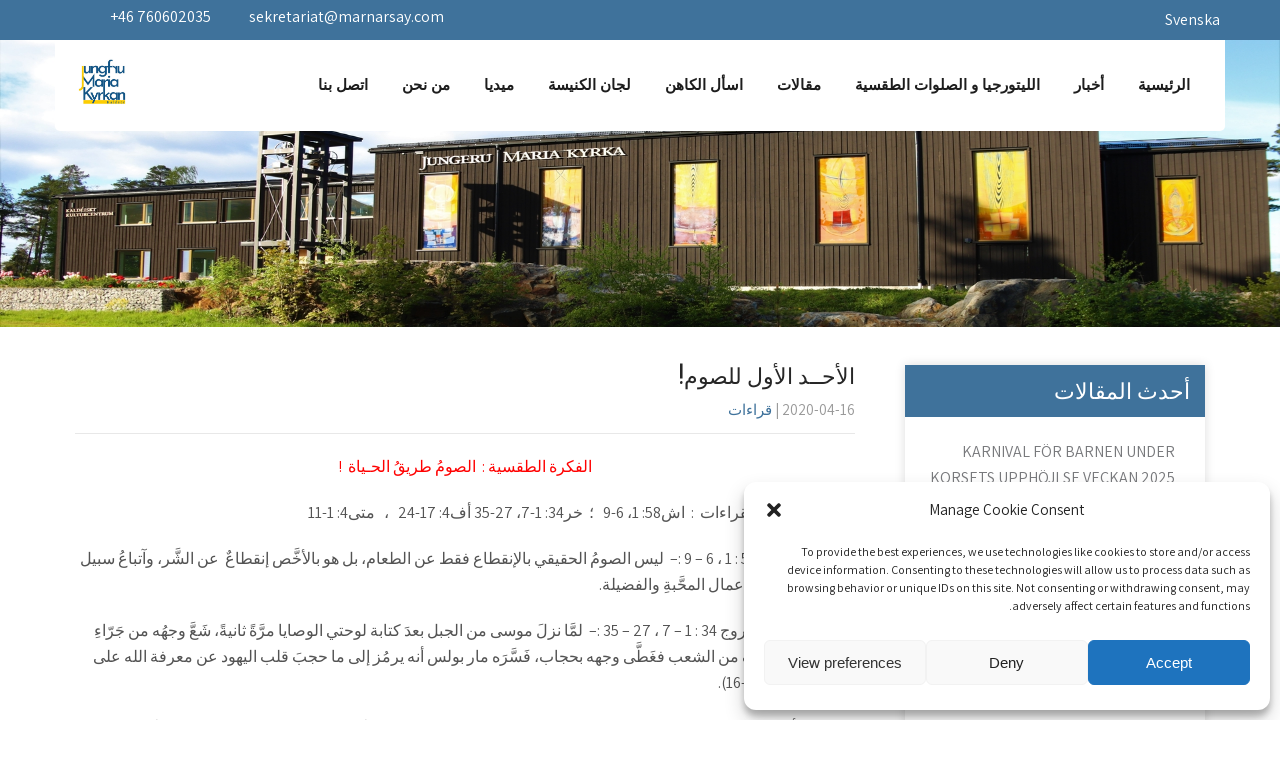

--- FILE ---
content_type: text/html; charset=UTF-8
request_url: https://marnarsay.com/%D8%A7%D9%84%D8%A3%D8%AD%D9%80%D9%80%D8%AF-%D8%A7%D9%84%D8%A3%D9%88%D9%84-%D9%84%D9%84%D8%B5%D9%88%D9%85/
body_size: 34177
content:
<!DOCTYPE html>
<html dir="rtl" lang="ar">
<head>
<meta charset="UTF-8">
<meta name="SKYPE_TOOLBAR" content="SKYPE_TOOLBAR_PARSER_COMPATIBLE">
<meta name="viewport" content="width=device-width">
<link rel="profile" href="https://gmpg.org/xfn/11">
<link rel="pingback" href="https://marnarsay.com/xmlrpc.php">
<!--[if lt IE 9]>
<script type="text/javascript" src="https://usercontent.one/wp/marnarsay.com/wp-content/themes/prayer-pro/js/html5.js"></script>
<link rel="stylesheet" href="https://usercontent.one/wp/marnarsay.com/wp-content/themes/prayer-pro/css/ie.css" type="text/css" media="all" />
<![endif]-->
<title>الأحــد الأول للصوم! &#8211; Marnarsay</title>
<meta name='robots' content='max-image-preview:large' />
<link rel='dns-prefetch' href='//static.addtoany.com' />
<link rel='dns-prefetch' href='//fonts.googleapis.com' />
<link rel='dns-prefetch' href='//fonts.bunny.net' />
<link rel="alternate" type="application/rss+xml" title="Marnarsay &laquo; الخلاصة" href="https://marnarsay.com/feed/" />
<link rel="alternate" type="application/rss+xml" title="Marnarsay &laquo; خلاصة التعليقات" href="https://marnarsay.com/comments/feed/" />
<link rel="alternate" title="oEmbed (JSON)" type="application/json+oembed" href="https://marnarsay.com/wp-json/oembed/1.0/embed?url=https%3A%2F%2Fmarnarsay.com%2F%25d8%25a7%25d9%2584%25d8%25a3%25d8%25ad%25d9%2580%25d9%2580%25d8%25af-%25d8%25a7%25d9%2584%25d8%25a3%25d9%2588%25d9%2584-%25d9%2584%25d9%2584%25d8%25b5%25d9%2588%25d9%2585%2F&#038;lang=ar" />
<link rel="alternate" title="oEmbed (XML)" type="text/xml+oembed" href="https://marnarsay.com/wp-json/oembed/1.0/embed?url=https%3A%2F%2Fmarnarsay.com%2F%25d8%25a7%25d9%2584%25d8%25a3%25d8%25ad%25d9%2580%25d9%2580%25d8%25af-%25d8%25a7%25d9%2584%25d8%25a3%25d9%2588%25d9%2584-%25d9%2584%25d9%2584%25d8%25b5%25d9%2588%25d9%2585%2F&#038;format=xml&#038;lang=ar" />
<style id='wp-img-auto-sizes-contain-inline-css' type='text/css'>
img:is([sizes=auto i],[sizes^="auto," i]){contain-intrinsic-size:3000px 1500px}
/*# sourceURL=wp-img-auto-sizes-contain-inline-css */
</style>
<style id='wp-emoji-styles-inline-css' type='text/css'>

	img.wp-smiley, img.emoji {
		display: inline !important;
		border: none !important;
		box-shadow: none !important;
		height: 1em !important;
		width: 1em !important;
		margin: 0 0.07em !important;
		vertical-align: -0.1em !important;
		background: none !important;
		padding: 0 !important;
	}
/*# sourceURL=wp-emoji-styles-inline-css */
</style>
<link rel='stylesheet' id='wp-block-library-rtl-css' href='https://marnarsay.com/wp-includes/css/dist/block-library/style-rtl.min.css?ver=a29ddb84f8727493f4b63f9517707a71' type='text/css' media='all' />
<style id='classic-theme-styles-inline-css' type='text/css'>
/*! This file is auto-generated */
.wp-block-button__link{color:#fff;background-color:#32373c;border-radius:9999px;box-shadow:none;text-decoration:none;padding:calc(.667em + 2px) calc(1.333em + 2px);font-size:1.125em}.wp-block-file__button{background:#32373c;color:#fff;text-decoration:none}
/*# sourceURL=/wp-includes/css/classic-themes.min.css */
</style>
<style id='presto-player-popup-trigger-style-inline-css' type='text/css'>
:where(.wp-block-presto-player-popup-trigger) {
  /* reduce specificity */
  display: grid;
  gap: 1rem;
  cursor: pointer;
}

/* Play icon overlay for popup image trigger variation */
:where(.presto-popup-image-trigger) {
  position: relative;
  cursor: pointer;
}

:where(.presto-popup-image-trigger)::before {
  content: "";
  position: absolute;
  top: 50%;
  left: 50%;
  transform: translate(-50%, -50%);
  width: 48px;
  height: 48px;
  background-image: url("/wp-content/plugins/presto-player/src/admin/blocks/blocks/popup-trigger/../../../../../img/play-button.svg");
  background-size: contain;
  background-repeat: no-repeat;
  background-position: center;
  z-index: 10;
  pointer-events: none;
}

:where(.presto-popup-image-trigger img) {
  display: block;
  width: 100%;
  height: auto;
  filter: brightness(0.5);
}
/*# sourceURL=https://usercontent.one/wp/marnarsay.com/wp-content/plugins/presto-player/src/admin/blocks/blocks/popup-trigger/style.css */
</style>
<style id='presto-player-popup-media-style-inline-css' type='text/css'>
.wp-block-presto-player-popup.is-selected .wp-block-presto-player-popup-media {
  display: initial;
}

.wp-block-presto-player-popup.has-child-selected .wp-block-presto-player-popup-media {
  display: initial;
}

.presto-popup__overlay {
  position: fixed;
  top: 0;
  left: 0;
  z-index: 100000;
  overflow: hidden;
  width: 100%;
  height: 100vh;
  box-sizing: border-box;
  padding: 0 5%;
  visibility: hidden;
  opacity: 0;
  display: flex;
  align-items: center;
  justify-content: center;
  transition:
    opacity 0.2s ease,
    visibility 0.2s ease;

  --presto-popup-media-width: 1280px;
  --presto-popup-background-color: rgba(0, 0, 0, 0.917);
}

.presto-popup--active {
  visibility: visible;
  opacity: 1;
}

.presto-popup--active .presto-popup__content {
  transform: scale(1);
}

.presto-popup__content {
  position: relative;
  z-index: 9999999999;
  width: 100%;
  max-width: var(--presto-popup-media-width);
  transform: scale(0.9);
  transition: transform 0.2s ease;
}

.presto-popup__close-button {
  position: absolute;
  top: calc(env(safe-area-inset-top) + 16px);
  right: calc(env(safe-area-inset-right) + 16px);
  padding: 0;
  cursor: pointer;
  z-index: 5000000;
  min-width: 24px;
  min-height: 24px;
  width: 24px;
  height: 24px;
  display: flex;
  align-items: center;
  justify-content: center;
  border: none;
  background: none;
  box-shadow: none;
  transition: opacity 0.2s ease;
}

.presto-popup__close-button:hover,
.presto-popup__close-button:focus {
  opacity: 0.8;
  background: none;
  border: none;
}

.presto-popup__close-button:not(:hover):not(:active):not(.has-background) {
  background: none;
  border: none;
}

.presto-popup__close-button svg {
  width: 24px;
  height: 24px;
  fill: white;
}

.presto-popup__scrim {
  width: 100%;
  height: 100%;
  position: absolute;
  z-index: 2000000;
  background-color: var(--presto-popup-background-color, rgb(255, 255, 255));
}

.presto-popup__speak {
  position: absolute;
  width: 1px;
  height: 1px;
  padding: 0;
  margin: -1px;
  overflow: hidden;
  clip: rect(0, 0, 0, 0);
  white-space: nowrap;
  border: 0;
}
/*# sourceURL=https://usercontent.one/wp/marnarsay.com/wp-content/plugins/presto-player/src/admin/blocks/blocks/popup-media/style.css */
</style>
<style id='filebird-block-filebird-gallery-style-inline-css' type='text/css'>
ul.filebird-block-filebird-gallery{margin:auto!important;padding:0!important;width:100%}ul.filebird-block-filebird-gallery.layout-grid{display:grid;grid-gap:20px;align-items:stretch;grid-template-columns:repeat(var(--columns),1fr);justify-items:stretch}ul.filebird-block-filebird-gallery.layout-grid li img{border:1px solid #ccc;box-shadow:-2px 2px 6px 0 rgba(0,0,0,.3);height:100%;max-width:100%;-o-object-fit:cover;object-fit:cover;width:100%}ul.filebird-block-filebird-gallery.layout-masonry{-moz-column-count:var(--columns);-moz-column-gap:var(--space);column-gap:var(--space);-moz-column-width:var(--min-width);columns:var(--min-width) var(--columns);display:block;overflow:auto}ul.filebird-block-filebird-gallery.layout-masonry li{margin-bottom:var(--space)}ul.filebird-block-filebird-gallery li{list-style:none}ul.filebird-block-filebird-gallery li figure{height:100%;margin:0;padding:0;position:relative;width:100%}ul.filebird-block-filebird-gallery li figure figcaption{background:linear-gradient(0deg,rgba(0,0,0,.7),rgba(0,0,0,.3) 70%,transparent);bottom:0;box-sizing:border-box;color:#fff;font-size:.8em;margin:0;max-height:100%;overflow:auto;padding:3em .77em .7em;position:absolute;text-align:center;width:100%;z-index:2}ul.filebird-block-filebird-gallery li figure figcaption a{color:inherit}.fb-block-hover-animation-zoomIn figure{overflow:hidden}.fb-block-hover-animation-zoomIn figure img{transform:scale(1);transition:.3s ease-in-out}.fb-block-hover-animation-zoomIn figure:hover img{transform:scale(1.3)}.fb-block-hover-animation-shine figure{overflow:hidden;position:relative}.fb-block-hover-animation-shine figure:before{background:linear-gradient(-90deg,hsla(0,0%,100%,0) 0,hsla(0,0%,100%,.3));content:"";display:block;height:100%;right:-75%;position:absolute;top:0;transform:skewX(25deg);width:50%;z-index:2}.fb-block-hover-animation-shine figure:hover:before{animation:shine .75s}@keyframes shine{to{right:125%}}.fb-block-hover-animation-opacity figure{overflow:hidden}.fb-block-hover-animation-opacity figure img{opacity:1;transition:.3s ease-in-out}.fb-block-hover-animation-opacity figure:hover img{opacity:.5}.fb-block-hover-animation-grayscale figure img{filter:grayscale(100%);transition:.3s ease-in-out}.fb-block-hover-animation-grayscale figure:hover img{filter:grayscale(0)}

/*# sourceURL=https://usercontent.one/wp/marnarsay.com/wp-content/plugins/filebird-pro/blocks/filebird-gallery/build/style-index.css */
</style>
<link rel='stylesheet' id='wp-components-rtl-css' href='https://marnarsay.com/wp-includes/css/dist/components/style-rtl.min.css?ver=a29ddb84f8727493f4b63f9517707a71' type='text/css' media='all' />
<link rel='stylesheet' id='wp-preferences-css' href='https://marnarsay.com/wp-includes/css/dist/preferences/style.min.css?ver=a29ddb84f8727493f4b63f9517707a71' type='text/css' media='all' />
<link rel='stylesheet' id='wp-block-editor-rtl-css' href='https://marnarsay.com/wp-includes/css/dist/block-editor/style-rtl.min.css?ver=a29ddb84f8727493f4b63f9517707a71' type='text/css' media='all' />
<link rel='stylesheet' id='wp-reusable-blocks-rtl-css' href='https://marnarsay.com/wp-includes/css/dist/reusable-blocks/style-rtl.min.css?ver=a29ddb84f8727493f4b63f9517707a71' type='text/css' media='all' />
<link rel='stylesheet' id='wp-patterns-rtl-css' href='https://marnarsay.com/wp-includes/css/dist/patterns/style-rtl.min.css?ver=a29ddb84f8727493f4b63f9517707a71' type='text/css' media='all' />
<link rel='stylesheet' id='wp-editor-rtl-css' href='https://marnarsay.com/wp-includes/css/dist/editor/style-rtl.min.css?ver=a29ddb84f8727493f4b63f9517707a71' type='text/css' media='all' />
<link rel='stylesheet' id='block-robo-gallery-style-css-css' href='https://usercontent.one/wp/marnarsay.com/wp-content/plugins/robo-gallery/includes/extensions/block/dist/blocks.style.build.css?ver=5.1.2' type='text/css' media='all' />
<style id='global-styles-inline-css' type='text/css'>
:root{--wp--preset--aspect-ratio--square: 1;--wp--preset--aspect-ratio--4-3: 4/3;--wp--preset--aspect-ratio--3-4: 3/4;--wp--preset--aspect-ratio--3-2: 3/2;--wp--preset--aspect-ratio--2-3: 2/3;--wp--preset--aspect-ratio--16-9: 16/9;--wp--preset--aspect-ratio--9-16: 9/16;--wp--preset--color--black: #000000;--wp--preset--color--cyan-bluish-gray: #abb8c3;--wp--preset--color--white: #ffffff;--wp--preset--color--pale-pink: #f78da7;--wp--preset--color--vivid-red: #cf2e2e;--wp--preset--color--luminous-vivid-orange: #ff6900;--wp--preset--color--luminous-vivid-amber: #fcb900;--wp--preset--color--light-green-cyan: #7bdcb5;--wp--preset--color--vivid-green-cyan: #00d084;--wp--preset--color--pale-cyan-blue: #8ed1fc;--wp--preset--color--vivid-cyan-blue: #0693e3;--wp--preset--color--vivid-purple: #9b51e0;--wp--preset--gradient--vivid-cyan-blue-to-vivid-purple: linear-gradient(135deg,rgb(6,147,227) 0%,rgb(155,81,224) 100%);--wp--preset--gradient--light-green-cyan-to-vivid-green-cyan: linear-gradient(135deg,rgb(122,220,180) 0%,rgb(0,208,130) 100%);--wp--preset--gradient--luminous-vivid-amber-to-luminous-vivid-orange: linear-gradient(135deg,rgb(252,185,0) 0%,rgb(255,105,0) 100%);--wp--preset--gradient--luminous-vivid-orange-to-vivid-red: linear-gradient(135deg,rgb(255,105,0) 0%,rgb(207,46,46) 100%);--wp--preset--gradient--very-light-gray-to-cyan-bluish-gray: linear-gradient(135deg,rgb(238,238,238) 0%,rgb(169,184,195) 100%);--wp--preset--gradient--cool-to-warm-spectrum: linear-gradient(135deg,rgb(74,234,220) 0%,rgb(151,120,209) 20%,rgb(207,42,186) 40%,rgb(238,44,130) 60%,rgb(251,105,98) 80%,rgb(254,248,76) 100%);--wp--preset--gradient--blush-light-purple: linear-gradient(135deg,rgb(255,206,236) 0%,rgb(152,150,240) 100%);--wp--preset--gradient--blush-bordeaux: linear-gradient(135deg,rgb(254,205,165) 0%,rgb(254,45,45) 50%,rgb(107,0,62) 100%);--wp--preset--gradient--luminous-dusk: linear-gradient(135deg,rgb(255,203,112) 0%,rgb(199,81,192) 50%,rgb(65,88,208) 100%);--wp--preset--gradient--pale-ocean: linear-gradient(135deg,rgb(255,245,203) 0%,rgb(182,227,212) 50%,rgb(51,167,181) 100%);--wp--preset--gradient--electric-grass: linear-gradient(135deg,rgb(202,248,128) 0%,rgb(113,206,126) 100%);--wp--preset--gradient--midnight: linear-gradient(135deg,rgb(2,3,129) 0%,rgb(40,116,252) 100%);--wp--preset--font-size--small: 13px;--wp--preset--font-size--medium: 20px;--wp--preset--font-size--large: 36px;--wp--preset--font-size--x-large: 42px;--wp--preset--spacing--20: 0.44rem;--wp--preset--spacing--30: 0.67rem;--wp--preset--spacing--40: 1rem;--wp--preset--spacing--50: 1.5rem;--wp--preset--spacing--60: 2.25rem;--wp--preset--spacing--70: 3.38rem;--wp--preset--spacing--80: 5.06rem;--wp--preset--shadow--natural: 6px 6px 9px rgba(0, 0, 0, 0.2);--wp--preset--shadow--deep: 12px 12px 50px rgba(0, 0, 0, 0.4);--wp--preset--shadow--sharp: 6px 6px 0px rgba(0, 0, 0, 0.2);--wp--preset--shadow--outlined: 6px 6px 0px -3px rgb(255, 255, 255), 6px 6px rgb(0, 0, 0);--wp--preset--shadow--crisp: 6px 6px 0px rgb(0, 0, 0);}:root :where(.is-layout-flow) > :first-child{margin-block-start: 0;}:root :where(.is-layout-flow) > :last-child{margin-block-end: 0;}:root :where(.is-layout-flow) > *{margin-block-start: 24px;margin-block-end: 0;}:root :where(.is-layout-constrained) > :first-child{margin-block-start: 0;}:root :where(.is-layout-constrained) > :last-child{margin-block-end: 0;}:root :where(.is-layout-constrained) > *{margin-block-start: 24px;margin-block-end: 0;}:root :where(.is-layout-flex){gap: 24px;}:root :where(.is-layout-grid){gap: 24px;}body .is-layout-flex{display: flex;}.is-layout-flex{flex-wrap: wrap;align-items: center;}.is-layout-flex > :is(*, div){margin: 0;}body .is-layout-grid{display: grid;}.is-layout-grid > :is(*, div){margin: 0;}.has-black-color{color: var(--wp--preset--color--black) !important;}.has-cyan-bluish-gray-color{color: var(--wp--preset--color--cyan-bluish-gray) !important;}.has-white-color{color: var(--wp--preset--color--white) !important;}.has-pale-pink-color{color: var(--wp--preset--color--pale-pink) !important;}.has-vivid-red-color{color: var(--wp--preset--color--vivid-red) !important;}.has-luminous-vivid-orange-color{color: var(--wp--preset--color--luminous-vivid-orange) !important;}.has-luminous-vivid-amber-color{color: var(--wp--preset--color--luminous-vivid-amber) !important;}.has-light-green-cyan-color{color: var(--wp--preset--color--light-green-cyan) !important;}.has-vivid-green-cyan-color{color: var(--wp--preset--color--vivid-green-cyan) !important;}.has-pale-cyan-blue-color{color: var(--wp--preset--color--pale-cyan-blue) !important;}.has-vivid-cyan-blue-color{color: var(--wp--preset--color--vivid-cyan-blue) !important;}.has-vivid-purple-color{color: var(--wp--preset--color--vivid-purple) !important;}.has-black-background-color{background-color: var(--wp--preset--color--black) !important;}.has-cyan-bluish-gray-background-color{background-color: var(--wp--preset--color--cyan-bluish-gray) !important;}.has-white-background-color{background-color: var(--wp--preset--color--white) !important;}.has-pale-pink-background-color{background-color: var(--wp--preset--color--pale-pink) !important;}.has-vivid-red-background-color{background-color: var(--wp--preset--color--vivid-red) !important;}.has-luminous-vivid-orange-background-color{background-color: var(--wp--preset--color--luminous-vivid-orange) !important;}.has-luminous-vivid-amber-background-color{background-color: var(--wp--preset--color--luminous-vivid-amber) !important;}.has-light-green-cyan-background-color{background-color: var(--wp--preset--color--light-green-cyan) !important;}.has-vivid-green-cyan-background-color{background-color: var(--wp--preset--color--vivid-green-cyan) !important;}.has-pale-cyan-blue-background-color{background-color: var(--wp--preset--color--pale-cyan-blue) !important;}.has-vivid-cyan-blue-background-color{background-color: var(--wp--preset--color--vivid-cyan-blue) !important;}.has-vivid-purple-background-color{background-color: var(--wp--preset--color--vivid-purple) !important;}.has-black-border-color{border-color: var(--wp--preset--color--black) !important;}.has-cyan-bluish-gray-border-color{border-color: var(--wp--preset--color--cyan-bluish-gray) !important;}.has-white-border-color{border-color: var(--wp--preset--color--white) !important;}.has-pale-pink-border-color{border-color: var(--wp--preset--color--pale-pink) !important;}.has-vivid-red-border-color{border-color: var(--wp--preset--color--vivid-red) !important;}.has-luminous-vivid-orange-border-color{border-color: var(--wp--preset--color--luminous-vivid-orange) !important;}.has-luminous-vivid-amber-border-color{border-color: var(--wp--preset--color--luminous-vivid-amber) !important;}.has-light-green-cyan-border-color{border-color: var(--wp--preset--color--light-green-cyan) !important;}.has-vivid-green-cyan-border-color{border-color: var(--wp--preset--color--vivid-green-cyan) !important;}.has-pale-cyan-blue-border-color{border-color: var(--wp--preset--color--pale-cyan-blue) !important;}.has-vivid-cyan-blue-border-color{border-color: var(--wp--preset--color--vivid-cyan-blue) !important;}.has-vivid-purple-border-color{border-color: var(--wp--preset--color--vivid-purple) !important;}.has-vivid-cyan-blue-to-vivid-purple-gradient-background{background: var(--wp--preset--gradient--vivid-cyan-blue-to-vivid-purple) !important;}.has-light-green-cyan-to-vivid-green-cyan-gradient-background{background: var(--wp--preset--gradient--light-green-cyan-to-vivid-green-cyan) !important;}.has-luminous-vivid-amber-to-luminous-vivid-orange-gradient-background{background: var(--wp--preset--gradient--luminous-vivid-amber-to-luminous-vivid-orange) !important;}.has-luminous-vivid-orange-to-vivid-red-gradient-background{background: var(--wp--preset--gradient--luminous-vivid-orange-to-vivid-red) !important;}.has-very-light-gray-to-cyan-bluish-gray-gradient-background{background: var(--wp--preset--gradient--very-light-gray-to-cyan-bluish-gray) !important;}.has-cool-to-warm-spectrum-gradient-background{background: var(--wp--preset--gradient--cool-to-warm-spectrum) !important;}.has-blush-light-purple-gradient-background{background: var(--wp--preset--gradient--blush-light-purple) !important;}.has-blush-bordeaux-gradient-background{background: var(--wp--preset--gradient--blush-bordeaux) !important;}.has-luminous-dusk-gradient-background{background: var(--wp--preset--gradient--luminous-dusk) !important;}.has-pale-ocean-gradient-background{background: var(--wp--preset--gradient--pale-ocean) !important;}.has-electric-grass-gradient-background{background: var(--wp--preset--gradient--electric-grass) !important;}.has-midnight-gradient-background{background: var(--wp--preset--gradient--midnight) !important;}.has-small-font-size{font-size: var(--wp--preset--font-size--small) !important;}.has-medium-font-size{font-size: var(--wp--preset--font-size--medium) !important;}.has-large-font-size{font-size: var(--wp--preset--font-size--large) !important;}.has-x-large-font-size{font-size: var(--wp--preset--font-size--x-large) !important;}
:root :where(.wp-block-pullquote){font-size: 1.5em;line-height: 1.6;}
/*# sourceURL=global-styles-inline-css */
</style>
<link rel='stylesheet' id='ppress-frontend-css' href='https://usercontent.one/wp/marnarsay.com/wp-content/plugins/wp-user-avatar/assets/css/frontend.min.css?ver=4.16.8' type='text/css' media='all' />
<link rel='stylesheet' id='ppress-flatpickr-css' href='https://usercontent.one/wp/marnarsay.com/wp-content/plugins/wp-user-avatar/assets/flatpickr/flatpickr.min.css?ver=4.16.8' type='text/css' media='all' />
<link rel='stylesheet' id='ppress-select2-css' href='https://usercontent.one/wp/marnarsay.com/wp-content/plugins/wp-user-avatar/assets/select2/select2.min.css?ver=a29ddb84f8727493f4b63f9517707a71' type='text/css' media='all' />
<link rel='stylesheet' id='wparabic-css' href='https://usercontent.one/wp/marnarsay.com/wp-content/plugins/wparabic/assets/css/wparabic.css?ver=a29ddb84f8727493f4b63f9517707a71' type='text/css' media='all' />
<link rel='stylesheet' id='wparabic-editor-css' href='https://usercontent.one/wp/marnarsay.com/wp-content/plugins/wparabic/assets/css/editor-control.css?ver=a29ddb84f8727493f4b63f9517707a71' type='text/css' media='all' />
<link rel='stylesheet' id='cmplz-general-css' href='https://usercontent.one/wp/marnarsay.com/wp-content/plugins/complianz-gdpr/assets/css/cookieblocker.min.css?ver=1767859313' type='text/css' media='all' />
<link rel='stylesheet' id='prayer-pro-gfonts-lato-css' href='//fonts.googleapis.com/css?family=Lato%3A400%2C300%2C300italic%2C400italic%2C700%2C700italic&#038;ver=6.9' type='text/css' media='all' />
<link rel='stylesheet' id='prayer-pro-gfonts-body-css' href='//fonts.googleapis.com/css?family=Assistant&#038;subset=cyrillic%2Carabic%2Cbengali%2Ccyrillic%2Ccyrillic-ext%2Cdevanagari%2Cgreek%2Cgreek-ext%2Cgujarati%2Chebrew%2Clatin-ext%2Ctamil%2Ctelugu%2Cthai%2Cvietnamese%2Clatin&#038;ver=6.9' type='text/css' media='all' />
<link rel='stylesheet' id='prayer-pro-gfonts-logo-css' href='//fonts.googleapis.com/css?family=Assistant&#038;subset=cyrillic%2Carabic%2Cbengali%2Ccyrillic%2Ccyrillic-ext%2Cdevanagari%2Cgreek%2Cgreek-ext%2Cgujarati%2Chebrew%2Clatin-ext%2Ctamil%2Ctelugu%2Cthai%2Cvietnamese%2Clatin&#038;ver=6.9' type='text/css' media='all' />
<link rel='stylesheet' id='prayer-pro-gfonts-nav-css' href='//fonts.googleapis.com/css?family=Roboto&#038;subset=cyrillic%2Carabic%2Cbengali%2Ccyrillic%2Ccyrillic-ext%2Cdevanagari%2Cgreek%2Cgreek-ext%2Cgujarati%2Chebrew%2Clatin-ext%2Ctamil%2Ctelugu%2Cthai%2Cvietnamese%2Clatin&#038;ver=6.9' type='text/css' media='all' />
<link rel='stylesheet' id='prayer-pro-gfonts-heading-css' href='//fonts.googleapis.com/css?family=Merriweather&#038;subset=cyrillic%2Carabic%2Cbengali%2Ccyrillic%2Ccyrillic-ext%2Cdevanagari%2Cgreek%2Cgreek-ext%2Cgujarati%2Chebrew%2Clatin-ext%2Ctamil%2Ctelugu%2Cthai%2Cvietnamese%2Clatin&#038;ver=6.9' type='text/css' media='all' />
<link rel='stylesheet' id='economicspro-gfonts-sectiontitle-css' href='//fonts.googleapis.com/css?family=Merriweather&#038;subset=cyrillic%2Carabic%2Cbengali%2Ccyrillic%2Ccyrillic-ext%2Cdevanagari%2Cgreek%2Cgreek-ext%2Cgujarati%2Chebrew%2Clatin-ext%2Ctamil%2Ctelugu%2Cthai%2Cvietnamese%2Clatin&#038;ver=6.9' type='text/css' media='all' />
<link rel='stylesheet' id='economicspro-gfonts-slidetitle-css' href='//fonts.googleapis.com/css?family=Playfair+Display&#038;subset=cyrillic%2Carabic%2Cbengali%2Ccyrillic%2Ccyrillic-ext%2Cdevanagari%2Cgreek%2Cgreek-ext%2Cgujarati%2Chebrew%2Clatin-ext%2Ctamil%2Ctelugu%2Cthai%2Cvietnamese%2Clatin&#038;ver=6.9' type='text/css' media='all' />
<link rel='stylesheet' id='economicspro-gfonts-slidedes-css' href='//fonts.googleapis.com/css?family=Assistant&#038;subset=cyrillic%2Carabic%2Cbengali%2Ccyrillic%2Ccyrillic-ext%2Cdevanagari%2Cgreek%2Cgreek-ext%2Cgujarati%2Chebrew%2Clatin-ext%2Ctamil%2Ctelugu%2Cthai%2Cvietnamese%2Clatin&#038;ver=6.9' type='text/css' media='all' />
<link rel='stylesheet' id='prayer-pro-basic-style-css' href='https://usercontent.one/wp/marnarsay.com/wp-content/themes/prayer-pro/style.css?ver=a29ddb84f8727493f4b63f9517707a71' type='text/css' media='all' />
<link rel='stylesheet' id='prayer-pro-editor-style-css' href='https://usercontent.one/wp/marnarsay.com/wp-content/themes/prayer-pro/editor-style.css?ver=a29ddb84f8727493f4b63f9517707a71' type='text/css' media='all' />
<link rel='stylesheet' id='prayer-pro-base-style-css' href='https://usercontent.one/wp/marnarsay.com/wp-content/themes/prayer-pro/css/default.css?ver=a29ddb84f8727493f4b63f9517707a71' type='text/css' media='all' />
<link rel='stylesheet' id='prayer-pro-fontawesome-all-style-css' href='https://usercontent.one/wp/marnarsay.com/wp-content/themes/prayer-pro/fontsawesome/css/fontawesome-all.css?ver=a29ddb84f8727493f4b63f9517707a71' type='text/css' media='all' />
<link rel='stylesheet' id='prayer-pro-animation-css' href='https://usercontent.one/wp/marnarsay.com/wp-content/themes/prayer-pro/css/animation.css?ver=a29ddb84f8727493f4b63f9517707a71' type='text/css' media='all' />
<link rel='stylesheet' id='prayer-pro-hover-css' href='https://usercontent.one/wp/marnarsay.com/wp-content/themes/prayer-pro/css/hover.css?ver=a29ddb84f8727493f4b63f9517707a71' type='text/css' media='all' />
<link rel='stylesheet' id='prayer-pro-hover-min-css' href='https://usercontent.one/wp/marnarsay.com/wp-content/themes/prayer-pro/css/hover-min.css?ver=a29ddb84f8727493f4b63f9517707a71' type='text/css' media='all' />
<link rel='stylesheet' id='prayer-pro-testimonialslider-style-css' href='https://usercontent.one/wp/marnarsay.com/wp-content/themes/prayer-pro/testimonialsrotator/js/tm-rotator.css?ver=a29ddb84f8727493f4b63f9517707a71' type='text/css' media='all' />
<link rel='stylesheet' id='prayer-pro-responsive-style-css' href='https://usercontent.one/wp/marnarsay.com/wp-content/themes/prayer-pro/css/responsive.css?ver=a29ddb84f8727493f4b63f9517707a71' type='text/css' media='all' />
<link rel='stylesheet' id='prayer-pro-owl-style-css' href='https://usercontent.one/wp/marnarsay.com/wp-content/themes/prayer-pro/testimonialsrotator/js/owl.carousel.css?ver=a29ddb84f8727493f4b63f9517707a71' type='text/css' media='all' />
<link rel='stylesheet' id='prayer-pro-mixitup-style-css' href='https://usercontent.one/wp/marnarsay.com/wp-content/themes/prayer-pro/mixitup/style-mixitup.css?ver=a29ddb84f8727493f4b63f9517707a71' type='text/css' media='all' />
<link rel='stylesheet' id='prayer-pro-prettyphoto-style-css' href='https://usercontent.one/wp/marnarsay.com/wp-content/themes/prayer-pro/mixitup/prettyPhotoe735.css?ver=a29ddb84f8727493f4b63f9517707a71' type='text/css' media='all' />
<link rel='stylesheet' id='prayer-pro-flexiselcss-css' href='https://usercontent.one/wp/marnarsay.com/wp-content/themes/prayer-pro/css/flexiselcss.css?ver=a29ddb84f8727493f4b63f9517707a71' type='text/css' media='all' />
<link rel='stylesheet' id='prayer-pro-youtube-popup-css' href='https://usercontent.one/wp/marnarsay.com/wp-content/themes/prayer-pro/popupvideo/grt-youtube-popup.css?ver=a29ddb84f8727493f4b63f9517707a71' type='text/css' media='all' />
<link rel='stylesheet' id='prayer-pro-animation-style-css' href='https://usercontent.one/wp/marnarsay.com/wp-content/themes/prayer-pro/css/animation-style.css?ver=a29ddb84f8727493f4b63f9517707a71' type='text/css' media='all' />
<link rel='stylesheet' id='sab-font-css' href='https://fonts.bunny.net/css?family=Chango:400,700,400italic,700italic&#038;subset=latin' type='text/css' media='all' />
<link rel='stylesheet' id='addtoany-css' href='https://usercontent.one/wp/marnarsay.com/wp-content/plugins/add-to-any/addtoany.min.css?ver=1.16' type='text/css' media='all' />
<script type="text/javascript" async src="https://usercontent.one/wp/marnarsay.com/wp-content/plugins/burst-statistics/assets/js/timeme/timeme.min.js?ver=1767859307" id="burst-timeme-js"></script>
<script type="text/javascript" async src="https://usercontent.one/wp/marnarsay.com/wp-content/uploads/burst/js/burst.min.js?ver=1769418852" id="burst-js"></script>
<script type="text/javascript" src="https://usercontent.one/wp/marnarsay.com/wp-content/plugins/google-analytics-for-wordpress/assets/js/frontend-gtag.min.js?ver=9.11.1" id="monsterinsights-frontend-script-js" async="async" data-wp-strategy="async"></script>
<script data-cfasync="false" data-wpfc-render="false" type="text/javascript" id='monsterinsights-frontend-script-js-extra'>/* <![CDATA[ */
var monsterinsights_frontend = {"js_events_tracking":"true","download_extensions":"doc,pdf,ppt,zip,xls,docx,pptx,xlsx","inbound_paths":"[{\"path\":\"\\\/go\\\/\",\"label\":\"affiliate\"},{\"path\":\"\\\/recommend\\\/\",\"label\":\"affiliate\"}]","home_url":"https:\/\/marnarsay.com","hash_tracking":"false","v4_id":"G-G4RCQLPJKL"};/* ]]> */
</script>
<script type="text/javascript" src="https://marnarsay.com/wp-includes/js/jquery/jquery.min.js?ver=3.7.1" id="jquery-core-js"></script>
<script type="text/javascript" src="https://marnarsay.com/wp-includes/js/jquery/jquery-migrate.min.js?ver=3.4.1" id="jquery-migrate-js"></script>
<script type="text/javascript" id="addtoany-core-js-before">
/* <![CDATA[ */
window.a2a_config=window.a2a_config||{};a2a_config.callbacks=[];a2a_config.overlays=[];a2a_config.templates={};a2a_localize = {
	Share: "Share",
	Save: "Save",
	Subscribe: "Subscribe",
	Email: "Email",
	Bookmark: "Bookmark",
	ShowAll: "Show all",
	ShowLess: "Show less",
	FindServices: "Find service(s)",
	FindAnyServiceToAddTo: "Instantly find any service to add to",
	PoweredBy: "Powered by",
	ShareViaEmail: "Share via email",
	SubscribeViaEmail: "Subscribe via email",
	BookmarkInYourBrowser: "Bookmark in your browser",
	BookmarkInstructions: "Press Ctrl+D or \u2318+D to bookmark this page",
	AddToYourFavorites: "Add to your favorites",
	SendFromWebOrProgram: "Send from any email address or email program",
	EmailProgram: "Email program",
	More: "More&#8230;",
	ThanksForSharing: "Thanks for sharing!",
	ThanksForFollowing: "Thanks for following!"
};


//# sourceURL=addtoany-core-js-before
/* ]]> */
</script>
<script type="text/javascript" defer src="https://static.addtoany.com/menu/page.js" id="addtoany-core-js"></script>
<script type="text/javascript" defer src="https://usercontent.one/wp/marnarsay.com/wp-content/plugins/add-to-any/addtoany.min.js?ver=1.1" id="addtoany-jquery-js"></script>
<script type="text/javascript" src="https://usercontent.one/wp/marnarsay.com/wp-content/plugins/wp-user-avatar/assets/flatpickr/flatpickr.min.js?ver=4.16.8" id="ppress-flatpickr-js"></script>
<script type="text/javascript" src="https://usercontent.one/wp/marnarsay.com/wp-content/plugins/wp-user-avatar/assets/select2/select2.min.js?ver=4.16.8" id="ppress-select2-js"></script>
<script type="text/javascript" src="https://usercontent.one/wp/marnarsay.com/wp-content/themes/prayer-pro/js/custom.js?ver=a29ddb84f8727493f4b63f9517707a71" id="prayer-pro-customscripts-js"></script>
<script type="text/javascript" src="https://usercontent.one/wp/marnarsay.com/wp-content/themes/prayer-pro/testimonialsrotator/js/jquery.quovolver.min.js?ver=a29ddb84f8727493f4b63f9517707a71" id="prayer-pro-testimonialsminjs-js"></script>
<script type="text/javascript" src="https://usercontent.one/wp/marnarsay.com/wp-content/themes/prayer-pro/testimonialsrotator/js/owl.carousel.js?ver=a29ddb84f8727493f4b63f9517707a71" id="prayer-pro-owljs-js"></script>
<script type="text/javascript" src="https://usercontent.one/wp/marnarsay.com/wp-content/themes/prayer-pro/counter/js/jquery.counterup.min.js?ver=a29ddb84f8727493f4b63f9517707a71" id="prayer-pro-counterup-js"></script>
<script type="text/javascript" src="https://usercontent.one/wp/marnarsay.com/wp-content/themes/prayer-pro/counter/js/waypoints.min.js?ver=a29ddb84f8727493f4b63f9517707a71" id="prayer-pro-waypoints-js"></script>
<script type="text/javascript" src="https://usercontent.one/wp/marnarsay.com/wp-content/themes/prayer-pro/mixitup/jquery_013.js?ver=a29ddb84f8727493f4b63f9517707a71" id="prayer-pro-jquery_013-script-js"></script>
<script type="text/javascript" src="https://usercontent.one/wp/marnarsay.com/wp-content/themes/prayer-pro/mixitup/jquery_003.js?ver=a29ddb84f8727493f4b63f9517707a71" id="prayer-pro-jquery_003-script-js"></script>
<script type="text/javascript" src="https://usercontent.one/wp/marnarsay.com/wp-content/themes/prayer-pro/mixitup/screen.js?ver=a29ddb84f8727493f4b63f9517707a71" id="prayer-pro-screen-script-js"></script>
<script type="text/javascript" src="https://usercontent.one/wp/marnarsay.com/wp-content/themes/prayer-pro/mixitup/jquery.prettyPhoto5152.js?ver=a29ddb84f8727493f4b63f9517707a71" id="prayer-pro-prettyphoto-script-js"></script>
<script type="text/javascript" src="https://usercontent.one/wp/marnarsay.com/wp-content/themes/prayer-pro/js/jquery.flexisel.js?ver=a29ddb84f8727493f4b63f9517707a71" id="prayer-pro-flexisel-js"></script>
<script type="text/javascript" src="https://usercontent.one/wp/marnarsay.com/wp-content/themes/prayer-pro/popupvideo/grt-youtube-popup.js?ver=a29ddb84f8727493f4b63f9517707a71" id="prayer-pro-youtube-popup-js"></script>
<script type="text/javascript" src="https://usercontent.one/wp/marnarsay.com/wp-content/themes/prayer-pro/js/custom-animation.js?ver=a29ddb84f8727493f4b63f9517707a71" id="prayer-pro-custom-animation-js"></script>
<link rel="https://api.w.org/" href="https://marnarsay.com/wp-json/" /><link rel="alternate" title="JSON" type="application/json" href="https://marnarsay.com/wp-json/wp/v2/posts/2469" /><link rel="EditURI" type="application/rsd+xml" title="RSD" href="https://marnarsay.com/xmlrpc.php?rsd" />
<link rel="canonical" href="https://marnarsay.com/%d8%a7%d9%84%d8%a3%d8%ad%d9%80%d9%80%d8%af-%d8%a7%d9%84%d8%a3%d9%88%d9%84-%d9%84%d9%84%d8%b5%d9%88%d9%85/" />
<style>[class*=" icon-oc-"],[class^=icon-oc-]{speak:none;font-style:normal;font-weight:400;font-variant:normal;text-transform:none;line-height:1;-webkit-font-smoothing:antialiased;-moz-osx-font-smoothing:grayscale}.icon-oc-one-com-white-32px-fill:before{content:"901"}.icon-oc-one-com:before{content:"900"}#one-com-icon,.toplevel_page_onecom-wp .wp-menu-image{speak:none;display:flex;align-items:center;justify-content:center;text-transform:none;line-height:1;-webkit-font-smoothing:antialiased;-moz-osx-font-smoothing:grayscale}.onecom-wp-admin-bar-item>a,.toplevel_page_onecom-wp>.wp-menu-name{font-size:16px;font-weight:400;line-height:1}.toplevel_page_onecom-wp>.wp-menu-name img{width:69px;height:9px;}.wp-submenu-wrap.wp-submenu>.wp-submenu-head>img{width:88px;height:auto}.onecom-wp-admin-bar-item>a img{height:7px!important}.onecom-wp-admin-bar-item>a img,.toplevel_page_onecom-wp>.wp-menu-name img{opacity:.8}.onecom-wp-admin-bar-item.hover>a img,.toplevel_page_onecom-wp.wp-has-current-submenu>.wp-menu-name img,li.opensub>a.toplevel_page_onecom-wp>.wp-menu-name img{opacity:1}#one-com-icon:before,.onecom-wp-admin-bar-item>a:before,.toplevel_page_onecom-wp>.wp-menu-image:before{content:'';position:static!important;background-color:rgba(240,245,250,.4);border-radius:102px;width:18px;height:18px;padding:0!important}.onecom-wp-admin-bar-item>a:before{width:14px;height:14px}.onecom-wp-admin-bar-item.hover>a:before,.toplevel_page_onecom-wp.opensub>a>.wp-menu-image:before,.toplevel_page_onecom-wp.wp-has-current-submenu>.wp-menu-image:before{background-color:#76b82a}.onecom-wp-admin-bar-item>a{display:inline-flex!important;align-items:center;justify-content:center}#one-com-logo-wrapper{font-size:4em}#one-com-icon{vertical-align:middle}.imagify-welcome{display:none !important;}</style>			<style>.cmplz-hidden {
					display: none !important;
				}</style><!-- Start arabic-webfonts v1.4.6 styles -->        <style id='arabic-webfonts' type='text/css'>
                                                                                                   	    </style>
        <!-- /End arabic-webfonts styles --><!-- Analytics by WP Statistics - https://wp-statistics.com -->
    	
    	<script>
		jQuery(window).bind('scroll', function() {
	var wwd = jQuery(window).width();
	if( wwd > 939 ){
		var navHeight = jQuery( window ).height() - 575;
				if (jQuery(window).scrollTop() > navHeight) {
			jQuery(".header").addClass('fixed');
		}else {
			jQuery(".header").removeClass('fixed');
		}
			}
});		
					
jQuery(window).load(function() {   
  jQuery('.owl-carousel').owlCarousel({
    loop:true,	
	autoplay: true,
	autoplayTimeout: 8000,
    margin:30,
    nav:false,
	dots: true,
    responsive:{
        0:{
            items:1
        },
        600:{
            items:1
        },
        1000:{
            items:1
        }
    }
})
    
  });


jQuery(document).ready(function() {
  
  jQuery('.link').on('click', function(event){
    var $this = jQuery(this);
    if($this.hasClass('clicked')){
      $this.removeAttr('style').removeClass('clicked');
    } else{
      $this.css('background','#7fc242').addClass('clicked');
    }
  });
 
});
</script>



<style>.pp_topstrip .left { width: 35%; }
.footer h5::before {right: 0; left:auto;}
.footer h5::after {right: 0; left:auto;}

.cols-4 .widget-column-3{ width: 24%}
.cols-4 .widget-column-2{ width: 16%}

@media screen and (max-width: 1024px) and (min-width: 980px){
.logo {
    width: 8% !important;
}}
@media screen and (max-width: 767px){
.pp_topstrip .left {
    width: 100% !important;
}}

.news-box .PostMeta span {visibility:collapse;}
.news-box .PostMeta span a {visibility:visible; float: right;}


@media screen and (max-width: 782px){
body {
    margin-top: -46px !important; 
}
.pp_topstrip {
    padding-top: 50px;
}
.infobox {
    margin: 4px;
}}


@media screen and (max-width: 980px){
.sitenav ul li a {
    text-align: right;
}
.sitenav ul li ul li a {
    padding-right: 20px !important;
}}
.sitenav ul li ul li a {
    text-align: right;
}

.sitenav ul {
    font-size: 15px !important;
}
.pp_topstrip .infobox a:hover {
    color: #272727;
}

.pp_servicesbx img { height: -webkit-fill-available; }

.nivo-caption {
right: 6.5%;
text-align: right;
}


.pp_servicesbx .green_button {
        visibility: hidden;
}

.post-comment { display: none; }
.videobox.hvr-glow img {
    height: 100%;
}
.videobox .playbtn {
    background: url(https://usercontent.one/wp/marnarsay.com/wp-content/uploads/2020/05/icons8-play-80.png) no-repeat center top;
}


@media screen and (min-width: 1030px){
.owl-stage {
    margin-right: -2400px !important;
}}
@media screen and (max-width: 360px){
.owl-stage {
    margin-right: -2400px !important;
}}
@media screen and (max-width: 320px){
.owl-stage {
    margin-right: -2420px !important;
}}
@media screen and (max-width: 768px) and (min-width: 641px){
.owl-stage {
    margin-right: -2260px !important;
}}

@media screen and (max-width: 1024px) and (min-width: 770px){
.owl-stage {
    margin-right: -2430px !important;
}}
@media screen and (max-width: 812px) and (min-width: 812px){
.owl-stage {
    margin-right: -2395px !important;
}}
@media screen and (max-width: 414px) and (min-width: 412px){
.owl-stage {
    margin-right: -2780px !important;
}}
@media screen and (max-width: 736px) and (min-width: 736px){
.owl-stage {
    margin-right: -2680px !important;
}}
@media screen and (max-width: 640px) and (min-width: 640px){
.owl-stage {
    margin-right: -2300px !important;
}}
@media screen and (max-width: 411px) and (min-width: 411px){
.owl-stage {
    margin-right: -2760px !important;
}}
@media screen and (max-width: 731px) and (min-width: 731px){
.owl-stage {
    margin-right: -2680px !important;
}}
@media screen and (max-width: 568px) and (min-width: 568px){
.owl-stage {
    margin-right: -2680px !important;
}}
@media screen and (max-width: 667px) and (min-width: 667px){
.owl-stage {
    margin-right: -2680px !important;
}}
@media screen and (max-width: 375px) and (min-width: 375px){
.owl-stage {
    margin-right: -2860px !important;
}}
@media screen and (max-width: 1024px) and (min-width: 768px){
.skillbar-title span {
    padding-left: 27%;
    font-size: 15px !important;
}}


.skillbar-title span {
    padding-left: 27%;
    font-size: 23px;
}

.welcome_leftbox h3::after {
    right: 0 !important;
    left: auto;
}

.nivo-caption h5{
  letter-spacing: 0px;
  font-size: 18px !important;
}

.content-details p {
margin-bottom: -4%;
}

body.elementor-kit-288 img {
    box-shadow: 0px 0px 0px 0px;
}

@media screen and (max-width: 480px) and (min-width: 300px){
.nivo-caption .slidermore {
    display: table !important;
}}

.rtl .saboxplugin-wrap .saboxplugin-authorname {
    margin-top: 7%;
}

@media only screen and (max-width:500px) {
.rtl .saboxplugin-wrap .saboxplugin-authorname {
    margin: 15% !important;
    padding-right: 5% !important;
}
}


@media only screen and (max-width:800px) and  (min-width: 501px) {
.rtl .saboxplugin-wrap .saboxplugin-authorname {
    margin: 11% !important;
    padding-right: 3% !important;
}
}

.owl-carousel .owl-item img {
height: 208px !important;
}
.rtl .saboxplugin-wrap .saboxplugin-authorname {
padding-top: 4%;
}



.pp_servicesbx img {
    height: 265px;
}</style><style>body, .contact-form-section .address,  .accordion-box .acc-content{color:#535353;}body{font-family:Assistant; font-size:16px;}.logo h1 {font-family:Assistant;color:#353535;font-size:38px}.tagline{color:#666666;}.logo img{height:53px;}h2.section_title, .sec_content_main_title{ font-family:Merriweather; font-size:40px; color:#121212; }h2.section_title::after{ border-color:#121212; }.welcome_contentcolumn h3{ font-family:Merriweather; }a:hover, .slide_toggle a:hover{color:#272727;}.footer h5{color:#fffefe; font-size:20px; }.copyright-txt{color:#ffffff}.design-by{color:#ffffff}.infobox, .infobox a{ color:#ffffff;}.button, #commentform input#submit, input.search-submit, .post-password-form input[type=submit], p.read-more a, .pagination ul li span, .pagination ul li a, .headertop .right a, .wpcf7 form input[type='submit'], #sidebar .search-form input.search-submit{ color:#ffffff; }.button:hover, #commentform input#submit:hover, input.search-submit:hover, .post-password-form input[type=submit]:hover, p.read-more a:hover, .pagination ul li .current, .pagination ul li a:hover,.headertop .right a:hover, .wpcf7 form input[type='submit']:hover{ color:#ffffff;}a.morebutton{ color:#ffffff; }a.morebutton:hover{ color:#ffffff;}a.buttonstyle1{background-color:#202020; color:#ffffff; }a.buttonstyle1:hover{ color:#ffffff;}#sidebar .search-form input.search-field{ background-color:#F0EFEF; color:#6e6d6d;  }h3.widget-title{ color:#ffffff;}#footer-wrapper{background-color:#111111; color:#717171;}.contactdetail a{color:#717171; }.copyright-wrapper{background-color:#0b0b0b}.nivo-controlNav a{background-color:#ffffff}#sidebar ul li{border-color:#d0cfcf}#sidebar ul li a{color:#78797c; }.nivo-caption h2{ font-family:Playfair Display; color:#ffffff; font-size:55px;  }.nivo-caption h5{ font-family:Roboto; font-size:14px;  }.nivo-caption p{font-family:Assistant; color:#ffffff; font-size:16px;}.copyright-wrapper a:hover{ color: #ffffff; }.toggle a{ color:#ffffff; }h1,h2,h3,h4,h5,h6{ font-family:Merriweather; }h1{ font-size:30px; color:#272727;}h2{ font-size:28px; color:#272727;}h3{ font-size:18px; color:#272727;}h4{ font-size:22px; color:#272727;}h5{font-size:20px; color:#272727;}h6{ font-size:14px; color:#272727;}.footer .social-icons a{ color:#717171; }.nivo-directionNav a{background-color:rgba(0,0,0,0.7);}ul.portfoliofilter li a{ background-color:#f1f1f1;  color:#6e6d6d; border-color:#494949;}ul.portfoliofilter li a.selected, ul.portfoliofilter li a:hover,ul.portfoliofilter li:hover a{ color:#ffffff; }.holderwrap h5{ color:#ffffff; }.holderwrap h5::after{ background-color:#ffffff; }.teammember-list span.title{ color:#ffffff; }.teammember-list cite{ color:#ffffff; }.ppmenubg{ background-color:#ffffff; }.footer .social-icons a{ background-color:#1d1d1d; }.footer .social-icons a.odd{ background-color:#292929; }.owl-controls .owl-dot{ background-color:#494949; }#clienttestiminials .item{ color:#717171; }ul.recent-post li a{ color:#717171; }.sitenav ul{font-family:'Roboto', sans-serif;font-size:15px}.sitenav ul li a, .sitenav ul li.current_page_item ul.sub-menu li a, .sitenav ul li.current-menu-parent ul.sub-menu li a, .sitenav ul li.current-menu-parent ul.sub-menu li ul.sub-menu li a{color:#1d1d1d;}
			.pp_topstrip,
			.nivo-caption h5,
			.donatenow:hover,
			.green_button:hover,
			.orange_button,
			.button, 
			a.morebutton:hover,
			#commentform input#submit, 
			input.search-submit, 
			.post-password-form input[type='submit'], 
			.fourcolbx:hover,
			h4.orange_strip,
			p.read-more a, 			
			.pagination ul li span, 
			.pagination ul li a, 
			.headertop .right a,
			.welcome_thumb,			
			.wpcf7 form input[type='submit'],			
			#sidebar .search-form input.search-submit,
			.nivo-controlNav a.active,	
			ul.portfoliofilter li a.selected, 
			ul.portfoliofilter li a:hover,
			ul.portfoliofilter li:hover a,
			.holderwrap,
			.causesbx .circleimgbox,
			.circle_countr,
			.pricing_table .tf a,
			.owl-controls .owl-dot.active,		   		
			input.search-submit:hover, 
			.post-password-form input[type=submit]:hover, 
			p.read-more a:hover, 
			.pagination ul li .current, 
			.pagination ul li a:hover,
			.headertop .right a:hover, 
			.wpcf7 form input[type='submit']:hover,
			.shopnow:hover,	
			h3.widget-title,		
			.toggle a,			
			a.buttonstyle1:hover,
			.shopnow:hover,			
			.hvr-sweep-to-right::before,
			.news-box .postdt,			
			.news-box .news-thumb,						
			.owl-prev:hover, .owl-next:hover,
			.most_video_bg i,
			.videobox,
			.teammember-list .thumnailbx,		
			.ftrdonatebtn,			
			h2.section_title::after{ background-color:#3f729b; }a,
			.header-top .social-icons a:hover,					
			.cntbutton,	
			.sitenav ul li a:hover, 
			.sitenav ul li.current_page_item a, 
			.sitenav ul li.current_page_item ul li a:hover,
			.sitenav ul li.current-menu-parent a, 
			.sitenav ul li:hover,
			.sitenav ul li.current_page_item ul.sub-menu li a:hover, 
			.sitenav ul li.current-menu-parent ul.sub-menu li a:hover,
			.sitenav ul li.current-menu-parent ul.sub-menu li ul.sub-menu li a:hover,
			.sitenav ul li.current-menu-parent ul.sub-menu li.current_page_item a,	
			.nivo-caption .slidermore:hover,
			.contactdetail a:hover, 
			.wel3box_desc h6,
			.cuase-raised span span,
			.eventinfo span,
			.contactdetail p span,
			.eventtexttitle a:hover,
			.event_time,
			.footer ul li::before,
			.counter-column span,
			.wel3box_services:hover .wel3box_desc h4 a, 		
			.footer ul li a:hover, 
			.footer ul li.current_page_item a, 
			div.recent-post a:hover,
			.footer .social-icons a:hover,
			.copyright-wrapper a,
			#sidebar ul li::before,			
			.fourcolbx:hover h3,
			.infobox a:hover,
			.slide_toggle a, 
			ul.recent-post li .footerdate,
			.news-box h6 a:hover,
			#sidebar ul li a:hover,
			.teammember-content span,			
			.news-box .poststyle:hover,			
			.header_right .social-icons a:hover,
			#clienttestiminials h6,
			.post-title a:hover,
			.bloggridlayout h3.post-title a:hover,			
			#clienttestiminials .item:hover h6,
			.header-top .left span, a.borderbutton:hover,
			#section11 a.borderbutton:hover{ color:#3f729b; }ul.portfoliofilter li a.selected, 
			ul.portfoliofilter li a:hover,
			ul.portfoliofilter li:hover a,					
			#clienttestiminials .item span::after,			
			a.borderbutton:hover,
			.footer h5::before,
			.footer h5::after,	
			.nivo-caption .slidermore:hover,
			#section2 .sec_content_main_title::after,
			#section4 .sec_content_main_title::after,
			#section11 a.borderbutton:hover,
			#section6 .one_third h3::after
			{ border-color:#3f729b; }h3.widget-title:after{ border-top-color:#3f729b;}.donatenow,
			.green_button,
			.orange_button:hover,
.button:hover, 
a.morebutton,
#commentform input#submit:hover, 
input.search-submit:hover, 
.post-password-form input[type=submit]:hover, 
p.read-more a:hover, 
.owl-prev, .owl-next,
.pagination ul li .current, 
.pagination ul li a:hover,
.headertop .right a:hover, 
.hvr-radial-out:before,
.wpcf7 form input[type='submit']:hover{ background-color:#ffc044; }.pp_topstrip .infobox a:hover{ color:#ffc044; }</style><meta name="generator" content="Elementor 3.34.1; features: additional_custom_breakpoints; settings: css_print_method-external, google_font-enabled, font_display-auto">
			<style>
				.e-con.e-parent:nth-of-type(n+4):not(.e-lazyloaded):not(.e-no-lazyload),
				.e-con.e-parent:nth-of-type(n+4):not(.e-lazyloaded):not(.e-no-lazyload) * {
					background-image: none !important;
				}
				@media screen and (max-height: 1024px) {
					.e-con.e-parent:nth-of-type(n+3):not(.e-lazyloaded):not(.e-no-lazyload),
					.e-con.e-parent:nth-of-type(n+3):not(.e-lazyloaded):not(.e-no-lazyload) * {
						background-image: none !important;
					}
				}
				@media screen and (max-height: 640px) {
					.e-con.e-parent:nth-of-type(n+2):not(.e-lazyloaded):not(.e-no-lazyload),
					.e-con.e-parent:nth-of-type(n+2):not(.e-lazyloaded):not(.e-no-lazyload) * {
						background-image: none !important;
					}
				}
			</style>
				<style type="text/css">
		
	</style>
	<style type="text/css">.saboxplugin-wrap{-webkit-box-sizing:border-box;-moz-box-sizing:border-box;-ms-box-sizing:border-box;box-sizing:border-box;border:1px solid #eee;width:100%;clear:both;display:block;overflow:hidden;word-wrap:break-word;position:relative}.saboxplugin-wrap .saboxplugin-gravatar{float:left;padding:0 20px 20px 20px}.saboxplugin-wrap .saboxplugin-gravatar img{max-width:100px;height:auto;border-radius:0;}.saboxplugin-wrap .saboxplugin-authorname{font-size:18px;line-height:1;margin:20px 0 0 20px;display:block}.saboxplugin-wrap .saboxplugin-authorname a{text-decoration:none}.saboxplugin-wrap .saboxplugin-authorname a:focus{outline:0}.saboxplugin-wrap .saboxplugin-desc{display:block;margin:5px 20px}.saboxplugin-wrap .saboxplugin-desc a{text-decoration:underline}.saboxplugin-wrap .saboxplugin-desc p{margin:5px 0 12px}.saboxplugin-wrap .saboxplugin-web{margin:0 20px 15px;text-align:left}.saboxplugin-wrap .sab-web-position{text-align:right}.saboxplugin-wrap .saboxplugin-web a{color:#ccc;text-decoration:none}.saboxplugin-wrap .saboxplugin-socials{position:relative;display:block;background:#fcfcfc;padding:5px;border-top:1px solid #eee}.saboxplugin-wrap .saboxplugin-socials a svg{width:20px;height:20px}.saboxplugin-wrap .saboxplugin-socials a svg .st2{fill:#fff; transform-origin:center center;}.saboxplugin-wrap .saboxplugin-socials a svg .st1{fill:rgba(0,0,0,.3)}.saboxplugin-wrap .saboxplugin-socials a:hover{opacity:.8;-webkit-transition:opacity .4s;-moz-transition:opacity .4s;-o-transition:opacity .4s;transition:opacity .4s;box-shadow:none!important;-webkit-box-shadow:none!important}.saboxplugin-wrap .saboxplugin-socials .saboxplugin-icon-color{box-shadow:none;padding:0;border:0;-webkit-transition:opacity .4s;-moz-transition:opacity .4s;-o-transition:opacity .4s;transition:opacity .4s;display:inline-block;color:#fff;font-size:0;text-decoration:inherit;margin:5px;-webkit-border-radius:0;-moz-border-radius:0;-ms-border-radius:0;-o-border-radius:0;border-radius:0;overflow:hidden}.saboxplugin-wrap .saboxplugin-socials .saboxplugin-icon-grey{text-decoration:inherit;box-shadow:none;position:relative;display:-moz-inline-stack;display:inline-block;vertical-align:middle;zoom:1;margin:10px 5px;color:#444;fill:#444}.clearfix:after,.clearfix:before{content:' ';display:table;line-height:0;clear:both}.ie7 .clearfix{zoom:1}.saboxplugin-socials.sabox-colored .saboxplugin-icon-color .sab-twitch{border-color:#38245c}.saboxplugin-socials.sabox-colored .saboxplugin-icon-color .sab-behance{border-color:#003eb0}.saboxplugin-socials.sabox-colored .saboxplugin-icon-color .sab-deviantart{border-color:#036824}.saboxplugin-socials.sabox-colored .saboxplugin-icon-color .sab-digg{border-color:#00327c}.saboxplugin-socials.sabox-colored .saboxplugin-icon-color .sab-dribbble{border-color:#ba1655}.saboxplugin-socials.sabox-colored .saboxplugin-icon-color .sab-facebook{border-color:#1e2e4f}.saboxplugin-socials.sabox-colored .saboxplugin-icon-color .sab-flickr{border-color:#003576}.saboxplugin-socials.sabox-colored .saboxplugin-icon-color .sab-github{border-color:#264874}.saboxplugin-socials.sabox-colored .saboxplugin-icon-color .sab-google{border-color:#0b51c5}.saboxplugin-socials.sabox-colored .saboxplugin-icon-color .sab-html5{border-color:#902e13}.saboxplugin-socials.sabox-colored .saboxplugin-icon-color .sab-instagram{border-color:#1630aa}.saboxplugin-socials.sabox-colored .saboxplugin-icon-color .sab-linkedin{border-color:#00344f}.saboxplugin-socials.sabox-colored .saboxplugin-icon-color .sab-pinterest{border-color:#5b040e}.saboxplugin-socials.sabox-colored .saboxplugin-icon-color .sab-reddit{border-color:#992900}.saboxplugin-socials.sabox-colored .saboxplugin-icon-color .sab-rss{border-color:#a43b0a}.saboxplugin-socials.sabox-colored .saboxplugin-icon-color .sab-sharethis{border-color:#5d8420}.saboxplugin-socials.sabox-colored .saboxplugin-icon-color .sab-soundcloud{border-color:#995200}.saboxplugin-socials.sabox-colored .saboxplugin-icon-color .sab-spotify{border-color:#0f612c}.saboxplugin-socials.sabox-colored .saboxplugin-icon-color .sab-stackoverflow{border-color:#a95009}.saboxplugin-socials.sabox-colored .saboxplugin-icon-color .sab-steam{border-color:#006388}.saboxplugin-socials.sabox-colored .saboxplugin-icon-color .sab-user_email{border-color:#b84e05}.saboxplugin-socials.sabox-colored .saboxplugin-icon-color .sab-tumblr{border-color:#10151b}.saboxplugin-socials.sabox-colored .saboxplugin-icon-color .sab-twitter{border-color:#0967a0}.saboxplugin-socials.sabox-colored .saboxplugin-icon-color .sab-vimeo{border-color:#0d7091}.saboxplugin-socials.sabox-colored .saboxplugin-icon-color .sab-windows{border-color:#003f71}.saboxplugin-socials.sabox-colored .saboxplugin-icon-color .sab-whatsapp{border-color:#003f71}.saboxplugin-socials.sabox-colored .saboxplugin-icon-color .sab-wordpress{border-color:#0f3647}.saboxplugin-socials.sabox-colored .saboxplugin-icon-color .sab-yahoo{border-color:#14002d}.saboxplugin-socials.sabox-colored .saboxplugin-icon-color .sab-youtube{border-color:#900}.saboxplugin-socials.sabox-colored .saboxplugin-icon-color .sab-xing{border-color:#000202}.saboxplugin-socials.sabox-colored .saboxplugin-icon-color .sab-mixcloud{border-color:#2475a0}.saboxplugin-socials.sabox-colored .saboxplugin-icon-color .sab-vk{border-color:#243549}.saboxplugin-socials.sabox-colored .saboxplugin-icon-color .sab-medium{border-color:#00452c}.saboxplugin-socials.sabox-colored .saboxplugin-icon-color .sab-quora{border-color:#420e00}.saboxplugin-socials.sabox-colored .saboxplugin-icon-color .sab-meetup{border-color:#9b181c}.saboxplugin-socials.sabox-colored .saboxplugin-icon-color .sab-goodreads{border-color:#000}.saboxplugin-socials.sabox-colored .saboxplugin-icon-color .sab-snapchat{border-color:#999700}.saboxplugin-socials.sabox-colored .saboxplugin-icon-color .sab-500px{border-color:#00557f}.saboxplugin-socials.sabox-colored .saboxplugin-icon-color .sab-mastodont{border-color:#185886}.sabox-plus-item{margin-bottom:20px}@media screen and (max-width:480px){.saboxplugin-wrap{text-align:center}.saboxplugin-wrap .saboxplugin-gravatar{float:none;padding:20px 0;text-align:center;margin:0 auto;display:block}.saboxplugin-wrap .saboxplugin-gravatar img{float:none;display:inline-block;display:-moz-inline-stack;vertical-align:middle;zoom:1}.saboxplugin-wrap .saboxplugin-desc{margin:0 10px 20px;text-align:center}.saboxplugin-wrap .saboxplugin-authorname{text-align:center;margin:10px 0 20px}}body .saboxplugin-authorname a,body .saboxplugin-authorname a:hover{box-shadow:none;-webkit-box-shadow:none}a.sab-profile-edit{font-size:16px!important;line-height:1!important}.sab-edit-settings a,a.sab-profile-edit{color:#0073aa!important;box-shadow:none!important;-webkit-box-shadow:none!important}.sab-edit-settings{margin-right:15px;position:absolute;right:0;z-index:2;bottom:10px;line-height:20px}.sab-edit-settings i{margin-left:5px}.saboxplugin-socials{line-height:1!important}.rtl .saboxplugin-wrap .saboxplugin-gravatar{float:right}.rtl .saboxplugin-wrap .saboxplugin-authorname{display:flex;align-items:center}.rtl .saboxplugin-wrap .saboxplugin-authorname .sab-profile-edit{margin-right:10px}.rtl .sab-edit-settings{right:auto;left:0}img.sab-custom-avatar{max-width:75px;}.saboxplugin-wrap{ border-width: 0px; }.saboxplugin-wrap .saboxplugin-gravatar img {-webkit-border-radius:50%;-moz-border-radius:50%;-ms-border-radius:50%;-o-border-radius:50%;border-radius:50%;}.saboxplugin-wrap .saboxplugin-gravatar img {-webkit-border-radius:50%;-moz-border-radius:50%;-ms-border-radius:50%;-o-border-radius:50%;border-radius:50%;}.saboxplugin-wrap .saboxplugin-authorname {font-family:"Chango";}.saboxplugin-wrap .saboxplugin-desc {font-family:None;}.saboxplugin-wrap {margin-top:50px; margin-bottom:50px; padding: 0px 0px }.saboxplugin-wrap .saboxplugin-authorname {font-size:20px; line-height:27px;}.saboxplugin-wrap .saboxplugin-desc p, .saboxplugin-wrap .saboxplugin-desc {font-size:14px !important; line-height:21px !important;}.saboxplugin-wrap .saboxplugin-web {font-size:14px;}.saboxplugin-wrap .saboxplugin-socials a svg {width:18px;height:18px;}</style><link rel="icon" href="https://usercontent.one/wp/marnarsay.com/wp-content/uploads/2020/05/cropped-FullSizeR1-32x32.jpg" sizes="32x32" />
<link rel="icon" href="https://usercontent.one/wp/marnarsay.com/wp-content/uploads/2020/05/cropped-FullSizeR1-192x192.jpg" sizes="192x192" />
<link rel="apple-touch-icon" href="https://usercontent.one/wp/marnarsay.com/wp-content/uploads/2020/05/cropped-FullSizeR1-180x180.jpg" />
<meta name="msapplication-TileImage" content="https://usercontent.one/wp/marnarsay.com/wp-content/uploads/2020/05/cropped-FullSizeR1-270x270.jpg" />
</head>

<body data-rsssl=1 data-cmplz=1 id="top" class="rtl wp-singular post-template-default single single-post postid-2469 single-format-standard wp-theme-prayer-pro group-blog elementor-default elementor-kit-288" data-burst_id="2469" data-burst_type="post">
<div class="sitewrapper ">

  <div class="header">
		             
         <div class="pp_topstrip">
           <div class="container">
               <div class="left"><div class="infobox"><a href="mailto:sekretariat@marnarsay.com">sekretariat@marnarsay.com</a><i class="fas fa-envelope-open-text"></i> </div>

<div class="infobox"><a href="tel:+46760602035">760602035 46+ </a> <i class="fas fa-phone-volume"></i></div>
</div>
               <div class="right"><div class="social-icons">
<a style="width: 65px;margin-left: -35px" href="https://marnarsay.se/">Svenska<a />	
<a href="https://www.facebook.com/%D9%83%D9%86%D9%8A%D8%B3%D8%A9-%D8%A7%D9%84%D8%B9%D8%B0%D8%B1%D8%A7%D8%A1-%D8%A7%D9%84%D9%85%D8%B1%D9%83%D8%B2-%D8%A7%D9%84%D8%AB%D9%82%D8%A7%D9%81%D9%8A-%D8%A7%D9%84%D9%83%D9%84%D8%AF%D8%A7%D9%86%D9%8A-1570644669827178/" target="_blank" class="fab fa-facebook-f"></a> 
<a href="https://www.instagram.com/jungfrumariakyrkan/" target="_blank" class="fab fa-instagram"></a> 
<a href="https://www.youtube.com/channel/UCwNb2LAQyOca9T00gVdDuXQ" target="_blank" class="fab fa-youtube"></a>			
<a href="https://soundcloud.com/user-112858231" target="_blank" class="fab fa-soundcloud"></a>			
</div></div>
               <div class="clear"></div>
           </div><!-- .container-->
         </div><!-- .pp_topstrip-->
         
	
   <div class="container ppmenubg">
      <div class="logo">
                           <a href="https://marnarsay.com/"><img src="https://usercontent.one/wp/marnarsay.com/wp-content/uploads/2020/05/FullSizeR1.jpg" / ></a>               
                        
                        
    </div><!-- .logo -->         
       
    
      
 
	
                       
    <style>
     @media only screen and (max-width:980px) {
      a.donatenow {display: none; }
     }
    </style>
         


    <div class="header_right">     
       <div class="toggle">
    	<a class="toggleMenu" href="#">
		            القائمة         
              </a>
    </div><!-- toggle -->
    <div class="sitenav">                   
   	 <div class="menu-meny-container"><ul id="menu-meny" class="menu"><li id="menu-item-361" class="menu-item menu-item-type-custom menu-item-object-custom menu-item-home menu-item-361"><a href="https://marnarsay.com/">الرئيسية</a></li>
<li id="menu-item-208" class="menu-item menu-item-type-post_type menu-item-object-page menu-item-208"><a href="https://marnarsay.com/%d8%a3%d8%ae%d8%a8%d8%a7%d8%b1/">أخبار</a></li>
<li id="menu-item-371" class="menu-item menu-item-type-post_type menu-item-object-page menu-item-has-children menu-item-371"><a href="https://marnarsay.com/%d8%a7%d9%84%d9%84%d9%8a%d8%aa%d9%88%d8%b1%d8%ac%d9%8a%d8%a7-%d9%88-%d8%a7%d9%84%d8%b5%d9%84%d9%88%d8%a7%d8%aa-%d8%a7%d9%84%d8%b7%d9%82%d8%b3%d9%8a%d8%a9/">الليتورجيا و الصلوات الطقسية</a>
<ul class="sub-menu">
	<li id="menu-item-209" class="menu-item menu-item-type-post_type menu-item-object-page menu-item-209"><a href="https://marnarsay.com/%d9%82%d8%b1%d8%a7%d8%a1%d8%a7%d8%aa/">قراءات</a></li>
	<li id="menu-item-211" class="menu-item menu-item-type-post_type menu-item-object-page menu-item-211"><a href="https://marnarsay.com/%d8%b5%d9%84%d9%88%d8%a7%d8%aa/">صلوات</a></li>
	<li id="menu-item-5601" class="menu-item menu-item-type-post_type menu-item-object-page menu-item-5601"><a href="https://marnarsay.com/%d9%85%d8%b0%d8%a7%d8%b1%d9%8a%d8%b4-%d8%ad%d8%b3%d8%a8-%d8%a7%d9%84%d8%b7%d9%82%d8%b3-%d8%a7%d9%84%d9%83%d9%84%d8%af%d8%a7%d9%86%d9%8a/">مذاريش و الحان الطقس الكلداني</a></li>
</ul>
</li>
<li id="menu-item-6634" class="menu-item menu-item-type-post_type menu-item-object-page menu-item-6634"><a href="https://marnarsay.com/%d9%85%d9%82%d8%a7%d9%84%d8%a7%d8%aa/">مقالات</a></li>
<li id="menu-item-406" class="menu-item menu-item-type-post_type menu-item-object-page menu-item-406"><a href="https://marnarsay.com/%d8%a7%d8%b3%d8%a3%d9%84-%d8%a7%d9%84%d9%83%d8%a7%d9%87%d9%86/">اسأل الكاهن</a></li>
<li id="menu-item-366" class="menu-item menu-item-type-post_type menu-item-object-page menu-item-has-children menu-item-366"><a href="https://marnarsay.com/%d9%84%d8%ac%d8%a7%d9%86-%d8%a7%d9%84%d9%83%d9%86%d9%8a%d8%b3%d8%a9/">لجان الكنيسة</a>
<ul class="sub-menu">
	<li id="menu-item-212" class="menu-item menu-item-type-post_type menu-item-object-page menu-item-212"><a href="https://marnarsay.com/%d8%aa%d8%b9%d9%84%d9%8a%d9%85-%d8%a7%d9%84%d9%85%d8%b3%d9%8a%d8%ad%d9%8a/">تعليم المسيحي</a></li>
	<li id="menu-item-372" class="menu-item menu-item-type-post_type menu-item-object-page menu-item-372"><a href="https://marnarsay.com/%d8%a3%d8%ae%d9%88%d9%8a%d8%a9-%d9%85%d8%a7%d8%b1-%d8%a3%d8%af%d9%8a-%d9%88%d9%85%d8%a7%d8%b1%d9%8a/">أخوية مار أدي وماري</a></li>
	<li id="menu-item-3100" class="menu-item menu-item-type-post_type menu-item-object-page menu-item-3100"><a href="https://marnarsay.com/%d8%a7%d9%84%d8%b4%d8%a8%d8%a7%d8%a8-%d8%a7%d9%84%d9%83%d9%84%d8%af%d8%a7%d9%86%d9%8a/">الشباب الكلداني</a></li>
	<li id="menu-item-3916" class="menu-item menu-item-type-post_type menu-item-object-page menu-item-3916"><a href="https://marnarsay.com/%d8%a3%d8%ae%d9%88%d9%8a%d8%a9-%d9%82%d9%84%d8%a8-%d9%8a%d8%b3%d9%88%d8%b9/">أخوية قلب يسوع</a></li>
	<li id="menu-item-3109" class="menu-item menu-item-type-post_type menu-item-object-page menu-item-3109"><a href="https://marnarsay.com/%d8%ac%d9%85%d8%a7%d8%b9%d8%a9-%d8%a7%d9%84%d9%85%d8%ad%d8%a8%d8%a9-%d9%88-%d8%a7%d9%84%d9%81%d8%b1%d8%ad/">جماعة المحبة و الفرح</a></li>
	<li id="menu-item-3422" class="menu-item menu-item-type-post_type menu-item-object-page menu-item-3422"><a href="https://marnarsay.com/%d8%a7%d8%ae%d9%88%d9%91%d8%a9-%d8%a7%d9%84%d8%a3%d8%a8-%d8%b1%d8%ba%d9%8a%d8%af-%d9%88%d8%a7%d9%84%d8%a3%d8%a8%d8%a7%d8%a1-%d8%a7%d9%84%d8%b4%d9%87%d8%af%d8%a7%d8%a1/">اخوّة الأب رغيد والأباء الشهداء</a></li>
	<li id="menu-item-5335" class="menu-item menu-item-type-post_type menu-item-object-page menu-item-5335"><a href="https://marnarsay.com/%d9%83%d9%88%d8%b1%d8%a7%d9%84-%d9%85%d8%b1%d9%8a%d9%85-%d8%b7%d9%88%d8%a7%d9%86%d9%8a%d8%ab%d8%a7/">كورال مريم طوانيثا</a></li>
	<li id="menu-item-3925" class="menu-item menu-item-type-post_type menu-item-object-page menu-item-3925"><a href="https://marnarsay.com/%d8%a3%d8%ae%d9%88%d9%8a%d8%a9-%d8%a7%d9%84%d9%84%d8%ac%d9%8a%d9%88-%d9%85%d8%a7%d8%b1%d9%8a%d8%a7/">أخوية اللجيو ماريا</a></li>
	<li id="menu-item-3926" class="menu-item menu-item-type-post_type menu-item-object-page menu-item-3926"><a href="https://marnarsay.com/%d8%a3%d8%ae%d9%88%d9%8a%d8%a9-%d8%a7%d9%84%d8%ac%d9%8a%d8%b4-%d8%a7%d9%84%d9%85%d8%b1%d9%8a%d9%85%d9%8a/">أخوية ام المعونة</a></li>
</ul>
</li>
<li id="menu-item-213" class="menu-item menu-item-type-post_type menu-item-object-page menu-item-213"><a href="https://marnarsay.com/%d9%85%d9%8a%d8%af%d9%8a%d8%a7/">ميديا</a></li>
<li id="menu-item-214" class="menu-item menu-item-type-post_type menu-item-object-page menu-item-214"><a href="https://marnarsay.com/%d9%85%d9%86-%d9%86%d8%ad%d9%86/">من نحن</a></li>
<li id="menu-item-258" class="menu-item menu-item-type-post_type menu-item-object-page menu-item-258"><a href="https://marnarsay.com/%d8%a7%d8%aa%d8%b5%d9%84-%d8%a8%d9%86%d8%a7/">اتصل بنا</a></li>
</ul></div>   
    </div><!--.sitenav -->
            
          
    <div class="clear"></div>  
   </div><!--header_right-->
 <div class="clear"></div>
</div><!-- .container-->
 


</div><!-- .header -->
        
		<div class="innerbanner" >                
          <img src="https://usercontent.one/wp/marnarsay.com/wp-content/uploads/2021/06/Omslagsbild_generel.jpg" alt="">        </div> 
	 
      
<style>
</style>

<div class="container content-area">
    <div class="middle-align">
        <div class="site-main singleright" id="sitemain">
			                <article id="post-2469" class="single-post post-2469 post type-post status-publish format-standard has-post-thumbnail hentry category-lasningar tag-140">
 <div class="blog-post-repeat">      
   <header class="entry-header">       
        <h3 class="post-title">الأحــد الأول للصوم!</h3>
        <div class="postmeta">
            <div class="post-date">2020-04-16</div><!-- post-date -->
            <div class="post-comment"> | <a href="https://marnarsay.com/%d8%a7%d9%84%d8%a3%d8%ad%d9%80%d9%80%d8%af-%d8%a7%d9%84%d8%a3%d9%88%d9%84-%d9%84%d9%84%d8%b5%d9%88%d9%85/#respond">لا توجد تعليقات</a></div>
            <div class="post-categories"> | <a href="https://marnarsay.com/category/lasningar/" title="View all posts in قراءات">قراءات</a></div>
            <div class="clear"></div>
        </div><!-- postmeta -->
        
    </header><!-- .entry-header -->

    <div class="entry-content">       
        <p dir="RTL" style="text-align: center"><span style="color: #ff0000">الفكرة الطقسية&nbsp;:&nbsp;&nbsp;الصومُ طريقُ الحـياة&nbsp;&nbsp;!</span></p>
<p dir="RTL">تتلى علينا اليوم القراءات&nbsp;&nbsp;:&nbsp;&nbsp;اش58: 1، 6-9&nbsp;&nbsp;&nbsp;؛&nbsp;&nbsp;خر34: 1-7، 27-35 أف4: 17-24&nbsp;&nbsp;&nbsp;،&nbsp;&nbsp;&nbsp;متى4: 1-11</p>
<p dir="RTL"><b><u>القـراءة </u></b>: إِشَعْيا 58 : 1 ، 6 – 9 :&#8211;&nbsp;&nbsp;ليس الصومُ الحقيقي بالإنقطاع فقط عن الطعام، بل هو بالأخَّص إنقطاعٌ&nbsp;&nbsp;عن الشَّر، وآتباعُ سبيل الحَّق ، وممارسةُ أعمال المحَّبةِ والفضيلة.</p>
<p dir="RTL"><b>القراءة البديلة</b> : خروج 34 : 1 – 7 ، 27 – 35 :&#8211;&nbsp;&nbsp;لمَّا نزلَ موسى من الجبل بعدَ&nbsp;كتابة لوحتي الوصايا مرَّةً ثانيةً، شَعَّ وجهُه من جَرّاءِ لقائِه مع الله خافَ من الشعب فغَطَّى وجهه بحجاب، فَسَّرَه مار بولس أنه يرمُز إلى ما حجبَ قلب اليهود عن معرفة الله على حقيقته (2كور3: 7-16).</p>
<p dir="RTL"><b><u>الرسالة </u></b>: أفسس 4 : 17 – 24 :&#8211;&nbsp;&nbsp;دعوةٌ إلى السلوكِ الجَيِّدِ اللائقِ بالمؤمن، وإلى التَجَّدُد بالروحِ والفكر، والعيشِ في الحَّق والصِدقِ والسماح.</p>
<p dir="RTL"><b><u>الأنجـيل </u></b>: متى 4 : 1 – 11 :&#8211;&nbsp;&nbsp;بعد ما صام يسوع جَرَّبه ابليس بشهوةِ البطنِ والجاهِ والمال. لكنَّ يسوع خَيَّبَه بقوة الروح القدُس، وتأثير الصوم الذي تدَرَّبَ فيه على كسر إرادتِه الخاصَّة وآتّباعِ صوتِ ضميرِه.</p>
<p dir="RTL"><b>مدخل الى الصوم</b>&nbsp;!</p>
<p dir="RTL">نبدأُ اليوم الصومَ الأربعيني، ونَدعوهُ &#8221; صومَ الرَّب &#8221; لأننا نصومُ إقتداءًا بيسوع ومعه و لأجله لنكون أقربَ إليه من قبل. نصوم عن الطعام ونتَدَّربُ بذلك على الصوم عن الشر و مقاومة تجارب ابليس وأعوانه. نرافقُ يسوع أربعين يومًا في&#8221; إختلائِه الروحي&#8221; لنتعَّلم منه كيف نعيش مع الله. نبدأُه اليوم وننهيه في الخميس عشِّيةَ تذكار قيامة لعازر، أربعين يومًا من ضمنها الآحاد. يوم جمعة لعازر نفطر مع يسوع ونفرح ونبدأ مع السعانين الأحتفال بأعظم أعياد يسوع خلال أسبوع الفصح، بدءًا بملوكيتِه يوم السعانين، ثم عيد الكهنوت</p>
<p dir="RTL">يوم خميس الفصح، فعيد الفداء يوم جمعة الآلام، ونُكَّلِلُها بعيد القيامة، عيد الأعياد ثمانِي ِّ الأَيّام. إنتصرت الأنسانيةُ في شخص إبنها البار يسوع على ملك الشَّر والفساد وآستعادت كرامتها لتشُّعَ صورة الله القدوسة والجليلة. نصومُ اُسبوع الآلام لأنَّنا حصلنا على هذا المجد بآلام يسوع وذبيحةِ دمه فِديةً عنّا. فنتأَلَّمُ ونبتهجُ في آنٍ واحد مع يسوع المسيح.</p>
<p dir="RTL"><b>روح الصوم</b>&nbsp;&nbsp;!</p>
<p dir="RTL">تطلبُ الكنيسة الصيام، وتُحَّددُ أنواعَه وأزمانَه، وتُشَّدِدُ على الصيام عن الشَّر والفساد. صوم فقط عن الطعام مع سيرة قبيحة لا ينفع إذ لا يبني الحياة الألهية داخل الأنسان، ينبُذُهُ اللهُ و ترذله الكنيسة. وما تعرُضُه الكنيسة علينا من صيامٍ وتوبة تُقَّدمُه وسيلةً وسِلاحًا لنتقَّدَسَ لكي نشترك في مجد الله. لنكون&#8221; آلِهة &#8221; في تصَّرُفاتِنا. وما تطلبُهُ منا الكنيسة أن نتقَيَّدَ به ليُصبحَ المسيحيون في العالم واحدًا في المسيح نتضامن ونتقَدَّس معًا مع المسيح نبع القداسة. لذا من الواجب الألتزام بما تطلبه كأُم من أولادها، وعن محَّبة، مُعَّبرين بذلك عن تمَّسُكِنا بالمسيح. أمَّا ما تدعُه حُرًّا لآختيارنا فكل واحد يعمل ما ينفعه ويقدرُ هو عليه.</p>
<p dir="RTL">تُرَّكزُ الكنيسة على أن نثِقَ بكلام المسيح القائل :&#8221; لا تهتموا بما تأكلون وبما تشربون وبما تلبسون .. إهتموا أولاً بملكوت الله وبِرِّه وهذا كله يُزادُ لكم &#8220;(متى6: 31-34). هذا روح الصوم : عدم الأهتمام الزائد بالطعام كأنه هدف الحياة، بل التعامل معه كوسيلة فقط للحياة،&nbsp;&nbsp;وتناوله صيانة للحياة الزمنية من أجل الجهاد في سبيل الحياة الأبدية ،&#8221; إكنزوا لكم كنوزًا في السماء &#8221; (متى6: 20).</p>
<p dir="RTL"><b>الأحاد والصوم</b>&nbsp;!</p>
<p dir="RTL">الأحد ذكرى قيامة يسوع، يوم فرح، لا تفرضُ الكنيسة صومًا فيه. أما الأنقطاع عن اللحم فكان سابقًا يشمله إلى يوم القيامة. ويسوع صام أربعين يومًا بلياليها، بسبوتها وآحادها، عن كلِّ أنواع الأطعمة. ومنعت الكنيسة الصيام يوم الأحد فقط عندما ظهرت بدعة &#8221; المانويين&#8221; والتي دعت إلى إحتقار الأحد والقيامة، وإلى الصيام فقط أيام الآحاد تكفيرًا عن شَّر الأحد لأنَّ فيه ستتمُ نهاية العالم. ولإعلان دجل هذا التعليم ولمقاومة الهرطقة إلتأَمَ مجمعٌ في مدينة غنغرا سنة 330-335م وقرر في قانونه رقم 18 أنْ لا صيام في الأحد، وأنَّ من يصومُ في الأحد إحتقارًا له يكون محرومًا ولا نصيبَ له في ملكوت السماء. وقُضِيَ هكذا على االبدعة . وبعد آختفاء البدعة عادت الكنيسة تسمح بالصيام حتى يوم الأحد لمن له نذرٌأو رغبة دينية محضة لعدم إنقطاع صومه مدة خمسين يومًا ويُقَّدسُ الأحد. هذا أقَّله من الجيل العاشر. يشهدُ على ذلك الكاهن والعلامة الشهير أبو الفرج عبدالله إبن الطَّيب (+1043). يقول:&#8221; إنَّ المؤمنين يتناولون في قداس الأحد، حتى لوصاموا. فإذا جرت العادة أن يصومَ أحدُهم الدهرَ، فإن صاموا يوم الأحد ليختموا القربان بقليل من حنان أو يسيرٍ من الماء، أو يأكلون قبلَ غروبِ الشمس فلا يُنقَضُ القانون&#8221; (فقه النصرانية، جزء2، لوفان1957، ص89).</p>
<p dir="RTL"><b>معرفة يسوع المسيح </b>!</p>
<p dir="RTL">إستَهَّلت رسالةُ اليوم بدعوة المؤمنين &#8221; ألا تسيروا بعدَ اليوم ـ بعدَ أن عرفوا المسيح !ـ سيرة الوثنيين&#8221; أي الإستسلام للأهواء والشهوات الدنيوية. ودربُ الأهواء تمَّيَزَ به &#8220;الأنسانُ القديم &#8221; الذي لم يعرفِ الله ولا أَحَّبَه. لأنَّ الأنسان القديم طلب الغِنى، وتباهى بأمجادِه، وآفتخرَ حتى تمادى في تلبية الشهوات الجسدية. تركَ الروحَ جانِبًا. فطلب الرسول أن يتخَّلوا عن التَفَّرُد بالحواس وأن يتجَدَّدوا &#8221; روحًا وذِهنًا&#8221; فيسلكوا مثل الله في&#8221; البِرِّ وقداسةِ الحَّق &#8220;. أمَّا</p>
<p dir="RTL">يسوع فعرف الله ولم يعمل غير ما أراده (يو7: 29 ؛ 8: 28)، وعرف أن الحياة لا تتوقف على الطعام والمظهر بل على مشيئة الله (متى4: 4؛ 6: 25 و 33). فكان طعامه وهمُّه أن يُكَّمل مشيئة الله (يو4: 34)، وإعطى بحياته، نموذجًا للحياة بالروح مع الله؛ هذا السلوك الذي يكرهه ابليس فيُعارضُه ويُقاومُه بقساوة؛</p>
<p dir="RTL">وهذا السلوك لن يتحَّقَقَ على يد المؤمن إلّا إذا تجَّرَدَ عن&#8221; ذاتِه الدنيوية &#8220;، أي عن تبعية شهواته وملَّذاتِه، وتبع الحَّقَ وعاش في الحُّب. وهذا بدوره لن يحصَلَ إلّا بإماتةِ تلك الشهوات &#8221; بالصوم والصلاة &#8220;. فشيطان الشَّر لن يُغلَبَ من إلّا بالصوم والصلاة (مر9: 29). غلبه يسوع لأنَّه تجَرَّد عن شهواته الحِسِّية وتغَرَّغَ كليًّا لمشيئة الله، فصامَ أربعين يومًا بلياليه. ولمَّا حاول ابليس أن يُغرِيَه بالشهوات الأنسانية الحِسّية ، بـشهوةِ : البطن والمجد و المال رَدَّ عليه يسوع سِهامَه وذَكَّرَه بكلام الله الموحَى الى الأنسان. وإِذْ كان في صومِه وآختلائِه للصلاة بعيدًا عن حاجات الجسد وشهواتِه كان قريبًا جِدًّا من الله، بل ممتلِئًا من حضورِه وقدرتِه.</p>
<p dir="RTL">عرفَ يسوعُ أيضًا خصمَه، العدُّوَ المَّكار، أنَّه &#8221; كَذّابٌ وأبو الكَذِب&#8221; (يو8: 44)، وأنَّه &#8221; يرودُ في طلبِ فريسةٍ كأسد زائر&#8221; (1بط5: 8) ويحاولُ&#8221; غربلة مختاري الله&#8221; (لو22: 31). لكنَّ يسوعَ كان راسِخًا في إيمانه وفي معرفته لله، وكان مُصَّمِمًا على تغييرالوضع القائم فآستعمل، ضِدَّ خصمِه، سِلاح الله نفسِه الذي لا يقدر أن يُقاومَه (أف6: 11-13). في حين تصَّرفَ ابليسُ وكأنَّه لا يعرفُ هوية يسوع الألهية : &#8221; إنْ كُنتَ ابنَ الله &#8220;، أو يُريدُ أن يشُّكَ يسوعُ في ذاتِه وفي رسالتِه كما فعل مع أدم وحوّاء. ثم تظاهر أنَّه لا فقط لم يأتِ ليُزعِجَه ، بل ليَخدِمَه ، فيُساعدَه ويكشفَ له طرُقًا جديدة وأساليبَ تُعينُه ليستغِلَّ قواهُ فوقَ الطبيعية لمنفعةِ نفسِه وقضاءِ حاجتِه. وهذا لا يُؤذي أحَدًا ولا علاقةَ لآخرٍ به، ولا يُخالفُ شريعةً ما. فقد منحه الله مواهب يستثمرُها للخير. وخيره قبل غيره. ومن الغباءِ ألا يستثمرَ أحدٌ طاقاتٍ وهبها اللهُ له. لقد صُمْتَ، يقول له ابليس، مثل موسى وايليا. وهما أكلا عندما حصلا على الطعام. بل واللهُ نفسُه أرسلَ لايليا طعامًا يسنُدُه في جهاده (1مل19: 5-8). وأنتَ قادرٌ بنفسِكَ أنْ تُلَّبيَ حاجتَك فلماذا تؤذي جسدَك؟. والحياةُ ملكُ الله فكيفَ تخاطرُ بها وأنت تصومُ&nbsp;&nbsp;و تُصَّلي؟. قُم وَحَّول الحجارة خُبزً، شيئًا نافِعًا، بينما تقبعُ هنا بلا نفعٍ ولا نَفَس!. وقد يتعَّثرُ بها أحدٌ فيتأَّذى!. إنَّك تعملُ خيرًا مُضاعفًا لك ولغيرك!. أ&nbsp;&nbsp;لم يخلق اللهُ كلَّ شيءٍ لمنفعة الأنسان؟. إنتفِعْ بها إذًا!. إن لم تأكل تموت. وموت بهذا الشكل إنتحار. والأنتحار ضد إرادةِ الله. هل تخالفُ مشيئة الله؟. كُل وآشرَب وتمَتَّعُ بحياتك ولا تُحزن فلبَ الله الذي قال: &#8221; يسندُ الخبزُ قلبَ الأنسان&#8221;.</p>
<p dir="RTL">لم يُقَّصِر ابليسُ، في التجربتين التاليتين، في محاولة جَّرِ يسوع الى الأنتباه الى طاقاتِه وحَّقِه في الأنتفاع من الخيرات الزمنية، وإلى إبعادِه عن الله وحتى الى تفسيرٍ سلبِيٍّ لكلام الله. حاول إغواءَ مختار الله وتضليلَه ( مر13: 22) بكلام الله نفسِه : &#8220;مكتوبٌ ستحملُك الملائكةُ لئلا تصدمَ بحجرٍ رجلُك&#8221; (مز90: 11-12). فوسوس إليه : لِمَن قيل هذا الكلام ؟ ولماذا؟.أمْ لا تُصَّدق كلام الله؟. إذا لم تُطَّبقْه كيف يعرفُ الناس من أنت؟. أو كيفَ يؤمنون بكَ إذا لم يروا منكَ آياتٍ باهرة مثل هذه ؟. من يُصَّدقْ أنَّك إبنُ الله إذا خضعتَ لقوانين البشر وكنتَ ضعيفًا مثلهم؟. وأنتَ عليك أن تقودَ الناس كلَّها وترعاها. ولتحقيق ذلك أنت بحاجةٍ إلى مالٍ كثير، وجيشٍ كبير حتى تكسر كلَّ الملوك وتملك على الأرض وتُحَّققَ حلمَكَ!.</p>
<p dir="RTL">صَوَّبهُ لصَيدِ غريمِه. فيستمِرُّ في إيحاءاتِه : ممن تخاف؟. لا تكن جبانًا. ولا ضعيفًا. الناسُ لا تُحِّب غير الأشِّداء والمغامرين!. المالُ ينطقُ. القُوَّةُ تردعُ وتُرعب. الجاهُ يجذب ويُغري ، يركُضُ الشعبُ البائسُ وراءَه، لأنَّه ينتظرُ مُنقِذًا لا مُهَّرِجًا!. وأنتَ لا تستعطي ولا تسرق، أنا أهبُها لك. وأنتَ لا تكذب لأنَّك المسيحُ الموعود، أ ليسَ كذلك؟. إذن أنتَ إبنُ الله؟. قل الحَّق، وأنت لا تكذب ولا تسرق ولا تعتدي على أحد. وحتى لو إنتقدَك أحدٌ ماذا سيحصل؟. الناسُ لا يعرفون غير الأنتقاد والتشَّكي. إنَّه شعبٌ سافل، جاهل وملعون (يو7: 49)!. وأمَّا الله فعلى ماذا يعاتبُك أويُحاسبُك؟. لا شيء. إنَّك لا تُخالفُ وصّية له؛ بل ولا وصّية أصلا فيما أدعوكَ إليه.</p>
<p dir="RTL"><b>إليكَ عَّني يا شيطان</b>&nbsp;!</p>
<p dir="RTL">لكنَّ يسوع كان واعيًا على أنَّ تلك الأيحاءاتِ وساوسُ ابليس، فصمدَ. كانت معرفته بالله نَيِّرة وثقته بكلامه الحي عظيمة. وكان أيضًا واعيًا لرسالتِه: لقد أتى يُزعزعُ مملكة ابليس ويفضحُ دسائسَه ويُحَّرر أبناءَ الله من سطوته. جاءَ ليخدُمَ، لا ليُمَّتعَ حواسَه ويلتَّذ بخيرات&nbsp;&nbsp;يُحَّققَ ذلك تنازل عن مجده وحقوقِه لُيُعيد الحَّقَ والمجدَ إلى الأنسان. فلم يأتِ ليغتني على حسابِ غيرِه بل قبلَ ألا يكون له من حطام الدنيا حتى ولا موضعٌ يضعُ عليه رأسَه، ليضعَ الناس على شُرفةِ كنز الغِنى الألهي الأبدي. أتى لا ليحيا لنفسِه بل أن يفديَ المغلوبين على أمرهم ويتمتعوا بأفضل حياة (يو10: 10). إشتهى جسدُه و روحه الأنسانية ما يشتهيه جميعُ الناس، لكنَّه لم يسمح لنفسِه أن يتحَّدى حدوده فيخالف مشيئة الله أو يُسيءَ إلى حتى أعدائِه. أتى يُوَّفرُ للأنسان ما يحتاجه ويشتهيه، إنَّما عن طريق الحَّق والمحَّبة. سيمُرُّ الجوعُ ويأتي وقتُ الشبع. سينتهي الفقرُ ويمتلكُ كلُّ مؤمن فوق كفايتِه. وسيزولُ الذُّلُ&nbsp;&nbsp;ويتمجَّدُ الأنسان عندما يتغَّلبُ على عدُّوِه ويحَّطمُ قيودَ عبوديتِه. سيُعلنُ يسوع كلمته الفصل: &#8221; إنَّ سيِّدَ هذا العالم قد أُدين وحُكِمَ عليه &#8221; (يو16: 11).</p>
<p dir="RTL">لم يكن جسدُ يسوع روحيًا، بل مادَّيا خاضِعًا للشهوةِ. كان ضعيفًا ،&#8221; الروحُ متحَّمسٌ، وأمَّا الجسدُ فضعيف. فآسهروا وصَّلوا..&#8221; (متى26: 41). فسهر يسوعُ قبل مواجهة العَدّو الغادر&nbsp;&nbsp;بالصوم والصلاة مدة أربعين يومًا. إبتعد عن الضعف البشري وتسَّلح بالقوة الألهية، فآندمجَ بفكرالله وروحه ، فلم يستطع ابليس أن يفتح ثغرةً في سور حياتِه تُضعفُ مقاومتَه. كان هو والآب واحدًا ( يو10: 30). وكان هذا النصرَ الأولَّ أبرَزَه آبنُ الأنسان على الحَّية القديمة (تك3: 1-7)، فزعزعَ قوته وجرحه جُرحًا بليغًا، و سيُميتُه في المعركة الحاسمة في بستان الزيتون (متى26: 39، 42، 44؛ رؤ 12: 9). تسَّلح ابليسُ بالكذب والإغراء، وأمَّا يسوع فتسَّلحَ بالصوم والصلاة، فكان الله معه، فغلبَ العالم وسَيِّدَه. وضمن لتلاميذه أيضا النصر بنفس الوسيلة &#8221; إسهروا (صوموا) وصَلّوا لئلا تدخلوا في التجربة&#8221;، لأنَّكم &#8221; ستعانون الشِدَّة في العالم، اآصبروا لها، لقد غلبتُ العالم&#8221; (يو16: 33). ومن&#8221; يصبرُ ألى المنتهى يخلص&#8221; (متى24: 13).</p>
<p dir="RTL">إن كان يسوع قد جعل نفسَه قدوة لنا لنقتفي آثارَه (1بط2: 21)، وصام فتغَلَّبَ على تجارب ابليس فذلك ليدعونا إلى إستعمال الصوم وسيلةً، سِلاحًا ضذ قوى الشَّر، به نحاربُها في داخلنا ومن خارجنا. بالصوم نكسرُ إرادتنا ونتدَّربُ على حفظِ كلام الله. بالصوم نتوقَّف عن عبادةِ الجسد بالمأكل والملبس، لنهتَّمَ أكثر بما يريدُه الله. وعندما يُجَّربُنا ابليس بما لا يرضاه الله نرفضُ السماعَ له. وهذا هو الحَّق أن نكون مع الله ويكون الله في فكرنا وقلبنا. فالصوم يُبعِدنا عن التفكير الزائد في حاجاتنا الزمنية لننظر حوالينا إلى &#8221; الآخر&#8221; ونهتَّمَ به : بحاجاته وضيقاتِه فنحَّاول أن نخَّففَ من آلامِه و نواقِصِه بإشراكه بخيراتنا المادية والروحية. وهذه هي المحَّبة. فلأنَّ المسيح أحَّبنا الى الغاية لم يبخُل علينا حتى ولا بسفكِ دمه فديَةً عنا. أطاع وصام وصَّلى ليُؤَّديَ رسالتَه تجاهنا ويُعَّلمنا كيف نحذرابليس ونتغَّلب عليه بإيماننا ورجائِنا. بالصوم نتقَدَّس فنغربلَ حياتنا وننَّقيها من شوائبها ونقَّويها بالعون الألهي. ونتسَّلحُ بحُّبِ اللهِ والقريب فنتسامى بالروح الألهية التي نلناها بالمعمودية. نستصعبُ الصومَ أحيانًا لكنَّ نتائِجَه هي التي تُفَّرحنا وتُريحُنا، إذ نتحَّلى بصفات يسوع ونتقوى بمثالِه. فمن صام معه أربعين يومًا من كل قلبِه سينتصرُ على الشر في حياته ويقوم مع المسيح مجيدًا سعيدًا.</p>
<div class="saboxplugin-wrap" itemtype="http://schema.org/Person" itemscope itemprop="author"><div class="saboxplugin-tab"><div class="saboxplugin-gravatar"><img data-del="avatar" alt="الأب بول ربان" src='https://usercontent.one/wp/marnarsay.com/wp-content/uploads/2020/05/FPaul-150x150.jpg' class='avatar pp-user-avatar avatar-100 photo ' height='100' width='100'/></div><div class="saboxplugin-authorname"><a href="https://marnarsay.com/author/paul/" class="vcard author" rel="author"><span class="fn">الأب بول ربان</span></a></div><div class="saboxplugin-desc"><div itemprop="description"></div></div><div class="clearfix"></div></div></div><div class="addtoany_share_save_container addtoany_content addtoany_content_bottom"><div class="a2a_kit a2a_kit_size_32 addtoany_list" data-a2a-url="https://marnarsay.com/%d8%a7%d9%84%d8%a3%d8%ad%d9%80%d9%80%d8%af-%d8%a7%d9%84%d8%a3%d9%88%d9%84-%d9%84%d9%84%d8%b5%d9%88%d9%85/" data-a2a-title="الأحــد الأول للصوم!"><a class="a2a_button_facebook" href="https://www.addtoany.com/add_to/facebook?linkurl=https%3A%2F%2Fmarnarsay.com%2F%25d8%25a7%25d9%2584%25d8%25a3%25d8%25ad%25d9%2580%25d9%2580%25d8%25af-%25d8%25a7%25d9%2584%25d8%25a3%25d9%2588%25d9%2584-%25d9%2584%25d9%2584%25d8%25b5%25d9%2588%25d9%2585%2F&amp;linkname=%D8%A7%D9%84%D8%A3%D8%AD%D9%80%D9%80%D8%AF%20%D8%A7%D9%84%D8%A3%D9%88%D9%84%20%D9%84%D9%84%D8%B5%D9%88%D9%85%21" title="Facebook" rel="nofollow noopener" target="_blank"></a><a class="a2a_button_twitter" href="https://www.addtoany.com/add_to/twitter?linkurl=https%3A%2F%2Fmarnarsay.com%2F%25d8%25a7%25d9%2584%25d8%25a3%25d8%25ad%25d9%2580%25d9%2580%25d8%25af-%25d8%25a7%25d9%2584%25d8%25a3%25d9%2588%25d9%2584-%25d9%2584%25d9%2584%25d8%25b5%25d9%2588%25d9%2585%2F&amp;linkname=%D8%A7%D9%84%D8%A3%D8%AD%D9%80%D9%80%D8%AF%20%D8%A7%D9%84%D8%A3%D9%88%D9%84%20%D9%84%D9%84%D8%B5%D9%88%D9%85%21" title="Twitter" rel="nofollow noopener" target="_blank"></a><a class="a2a_button_email" href="https://www.addtoany.com/add_to/email?linkurl=https%3A%2F%2Fmarnarsay.com%2F%25d8%25a7%25d9%2584%25d8%25a3%25d8%25ad%25d9%2580%25d9%2580%25d8%25af-%25d8%25a7%25d9%2584%25d8%25a3%25d9%2588%25d9%2584-%25d9%2584%25d9%2584%25d8%25b5%25d9%2588%25d9%2585%2F&amp;linkname=%D8%A7%D9%84%D8%A3%D8%AD%D9%80%D9%80%D8%AF%20%D8%A7%D9%84%D8%A3%D9%88%D9%84%20%D9%84%D9%84%D8%B5%D9%88%D9%85%21" title="Email" rel="nofollow noopener" target="_blank"></a><a class="a2a_button_linkedin" href="https://www.addtoany.com/add_to/linkedin?linkurl=https%3A%2F%2Fmarnarsay.com%2F%25d8%25a7%25d9%2584%25d8%25a3%25d8%25ad%25d9%2580%25d9%2580%25d8%25af-%25d8%25a7%25d9%2584%25d8%25a3%25d9%2588%25d9%2584-%25d9%2584%25d9%2584%25d8%25b5%25d9%2588%25d9%2585%2F&amp;linkname=%D8%A7%D9%84%D8%A3%D8%AD%D9%80%D9%80%D8%AF%20%D8%A7%D9%84%D8%A3%D9%88%D9%84%20%D9%84%D9%84%D8%B5%D9%88%D9%85%21" title="LinkedIn" rel="nofollow noopener" target="_blank"></a><a class="a2a_button_whatsapp" href="https://www.addtoany.com/add_to/whatsapp?linkurl=https%3A%2F%2Fmarnarsay.com%2F%25d8%25a7%25d9%2584%25d8%25a3%25d8%25ad%25d9%2580%25d9%2580%25d8%25af-%25d8%25a7%25d9%2584%25d8%25a3%25d9%2588%25d9%2584-%25d9%2584%25d9%2584%25d8%25b5%25d9%2588%25d9%2585%2F&amp;linkname=%D8%A7%D9%84%D8%A3%D8%AD%D9%80%D9%80%D8%AF%20%D8%A7%D9%84%D8%A3%D9%88%D9%84%20%D9%84%D9%84%D8%B5%D9%88%D9%85%21" title="WhatsApp" rel="nofollow noopener" target="_blank"></a><a class="a2a_button_printfriendly" href="https://www.addtoany.com/add_to/printfriendly?linkurl=https%3A%2F%2Fmarnarsay.com%2F%25d8%25a7%25d9%2584%25d8%25a3%25d8%25ad%25d9%2580%25d9%2580%25d8%25af-%25d8%25a7%25d9%2584%25d8%25a3%25d9%2588%25d9%2584-%25d9%2584%25d9%2584%25d8%25b5%25d9%2588%25d9%2585%2F&amp;linkname=%D8%A7%D9%84%D8%A3%D8%AD%D9%80%D9%80%D8%AF%20%D8%A7%D9%84%D8%A3%D9%88%D9%84%20%D9%84%D9%84%D8%B5%D9%88%D9%85%21" title="PrintFriendly" rel="nofollow noopener" target="_blank"></a></div></div>                <div class="postmeta">           
            <div class="post-tags"> | Tags: <a href="https://marnarsay.com/tag/%d9%82%d8%b1%d8%a7%d8%a1%d8%a7%d8%aa/" rel="tag">قراءات</a><br /> </div>
            <div class="clear"></div>
        </div><!-- postmeta -->
    </div><!-- .entry-content -->
   
    <footer class="entry-meta">
            </footer><!-- .entry-meta -->
  </div>
</article>                	<nav role="navigation" id="nav-below" class="post-navigation">
		<h4 class="screen-reader-text">Post navigation</h4>

	
		<div class="nav-previous"><a href="https://marnarsay.com/%d8%a7%d9%84%d8%a3%d8%ad%d9%80%d8%af-%d8%a7%d9%84%d8%ab%d8%a7%d9%85%d9%86-%d9%84%d9%84%d8%af%d9%86%d9%80%d8%ad/" rel="prev"><span class="meta-nav">&larr;</span> الأحـد الثامن للدنـح!</a></div>		<div class="nav-next"><a href="https://marnarsay.com/%d8%a7%d9%84%d8%a3%d8%ad%d8%af-%d8%a7%d9%84%d8%ab%d8%a7%d9%86%d9%8a-%d9%84%d9%84%d8%b5%d9%88%d9%85/" rel="next">الأحد الثاني للصوم! <span class="meta-nav">&rarr;</span></a></div>
			<div class="clear"></div>
	</nav><!-- #nav-below -->
	                                    </div>
        <div id="sidebar" >
    
    
		<aside id="recent-posts-2" class="widget widget_recent_entries">
		<h3 class="widget-title">أحدث المقالات</h3>
		<ul>
											<li>
					<a href="https://marnarsay.com/karnival-for-barnen-under-korsets-upphojlse-veckan-2025-%d9%83%d8%a7%d8%b1%d9%86%d9%81%d8%a7%d9%84-%d8%b9%d9%8a%d8%af-%d8%a7%d9%84%d8%b5%d9%84%d9%8a%d8%a8-%d8%a7%d9%84%d9%85%d9%82%d8%af%d8%b3-%d9%84/">KARNIVAL FÖR BARNEN UNDER KORSETS  UPPHÖJLSE VECKAN 2025 كارنفال عيد الصليب المقدس لاطفال التعليم المسحي</a>
									</li>
											<li>
					<a href="https://marnarsay.com/julfesten-2024-%d8%ad%d9%81%d9%84%d8%a9-%d8%b9%d9%8a%d8%af-%d8%a7%d9%84%d9%85%d9%8a%d9%84%d8%a7%d8%af-%d8%a7%d9%84%d9%85%d8%ac%d9%8a%d8%af/">JULFESTEN-2024  حفلة عيد الميلاد المجيد</a>
									</li>
											<li>
					<a href="https://marnarsay.com/allhelgonadagen-2024/">Allhelgonadagen 2024</a>
									</li>
											<li>
					<a href="https://marnarsay.com/%d8%b9%d9%80%d9%8a%d8%af-%d8%a2%d9%84%d8%b5%d8%b9%d9%80%d9%88%d8%af/">عـيد آلصعـود</a>
									</li>
											<li>
					<a href="https://marnarsay.com/%d8%aa%d8%b0%d9%83%d8%a7%d8%b1-%d8%a7%d9%84%d8%b4%d9%87%d9%8a%d8%af-%d9%85%d8%a7%d8%b1-%d9%81%d9%80%d8%ab%d9%8a%d9%80%d9%88%d9%86/">تذكار الشهيد مار فـثيـون</a>
									</li>
											<li>
					<a href="https://marnarsay.com/%d8%aa%d8%b0%d9%83%d8%a7%d8%b1-%d8%a7%d9%84%d8%b4%d9%87%d9%8a%d8%af-%d9%85%d8%a7%d8%b1-%d9%83%d9%88%d8%b1%d9%83%d9%8a%d8%b3/">تذكار الشهيد مار كوركيس</a>
									</li>
											<li>
					<a href="https://marnarsay.com/%d8%b9%d9%8a%d8%af-%d8%ac%d9%85%d8%b9%d8%a9-%d8%a2%d9%84%d9%85%d8%b9%d8%aa%d8%b1%d9%81%d9%8a%d9%86/">عيد جمعة آلمعترفين</a>
									</li>
											<li>
					<a href="https://marnarsay.com/%d9%8a%d8%a7-%d8%a3%d9%85%d9%8e%d9%91-%d8%a2%d9%84%d9%86%d8%b5%d8%a7%d8%b1%d9%89-%d8%a5%d9%90%d8%af%d8%b9%d9%8a-%d9%84%d9%86%d8%a7/">يا أمَّ آلنصارى إِدعي لنا</a>
									</li>
											<li>
					<a href="https://marnarsay.com/%d8%a3%d9%84%d9%85%d9%88%d8%aa-%d8%a2%d9%84%d8%b3%d8%b1%d9%8a%d8%b1%d9%8a-%d9%88%d8%a2%d9%84%d9%82%d8%aa%d9%84-%d8%a2%d9%84%d8%b1%d8%ad%d9%8a%d9%85/">ألموت آلسريري وآلقتل آلرحيم</a>
									</li>
											<li>
					<a href="https://marnarsay.com/%d9%86%d8%b3%d8%b7%d9%88%d8%b1-%d8%a8%d8%b7%d8%b1%d9%8a%d8%b1%d9%83-%d9%82%d8%b3%d8%b7%d9%86%d8%b7%d9%8a%d9%86%d9%8a%d8%a9/">نسطور بطريرك قسطنطينية</a>
									</li>
					</ul>

		</aside><aside id="archives-2" class="widget widget_archive"><h3 class="widget-title">الأرشيف</h3>
			<ul>
					<li><a href='https://marnarsay.com/2025/09/'>سبتمبر 2025</a></li>
	<li><a href='https://marnarsay.com/2024/12/'>ديسمبر 2024</a></li>
	<li><a href='https://marnarsay.com/2024/11/'>نوفمبر 2024</a></li>
	<li><a href='https://marnarsay.com/2024/05/'>مايو 2024</a></li>
	<li><a href='https://marnarsay.com/2024/04/'>أبريل 2024</a></li>
	<li><a href='https://marnarsay.com/2024/03/'>مارس 2024</a></li>
	<li><a href='https://marnarsay.com/2024/02/'>فبراير 2024</a></li>
	<li><a href='https://marnarsay.com/2024/01/'>يناير 2024</a></li>
	<li><a href='https://marnarsay.com/2023/12/'>ديسمبر 2023</a></li>
	<li><a href='https://marnarsay.com/2023/11/'>نوفمبر 2023</a></li>
	<li><a href='https://marnarsay.com/2023/10/'>أكتوبر 2023</a></li>
	<li><a href='https://marnarsay.com/2023/09/'>سبتمبر 2023</a></li>
	<li><a href='https://marnarsay.com/2023/08/'>أغسطس 2023</a></li>
	<li><a href='https://marnarsay.com/2023/07/'>يوليو 2023</a></li>
	<li><a href='https://marnarsay.com/2023/06/'>يونيو 2023</a></li>
	<li><a href='https://marnarsay.com/2023/05/'>مايو 2023</a></li>
	<li><a href='https://marnarsay.com/2023/04/'>أبريل 2023</a></li>
	<li><a href='https://marnarsay.com/2023/03/'>مارس 2023</a></li>
	<li><a href='https://marnarsay.com/2023/02/'>فبراير 2023</a></li>
	<li><a href='https://marnarsay.com/2023/01/'>يناير 2023</a></li>
	<li><a href='https://marnarsay.com/2022/12/'>ديسمبر 2022</a></li>
	<li><a href='https://marnarsay.com/2022/11/'>نوفمبر 2022</a></li>
	<li><a href='https://marnarsay.com/2022/10/'>أكتوبر 2022</a></li>
	<li><a href='https://marnarsay.com/2022/09/'>سبتمبر 2022</a></li>
	<li><a href='https://marnarsay.com/2022/08/'>أغسطس 2022</a></li>
	<li><a href='https://marnarsay.com/2022/07/'>يوليو 2022</a></li>
	<li><a href='https://marnarsay.com/2022/06/'>يونيو 2022</a></li>
	<li><a href='https://marnarsay.com/2022/05/'>مايو 2022</a></li>
	<li><a href='https://marnarsay.com/2022/04/'>أبريل 2022</a></li>
	<li><a href='https://marnarsay.com/2022/03/'>مارس 2022</a></li>
	<li><a href='https://marnarsay.com/2022/02/'>فبراير 2022</a></li>
	<li><a href='https://marnarsay.com/2022/01/'>يناير 2022</a></li>
	<li><a href='https://marnarsay.com/2021/12/'>ديسمبر 2021</a></li>
	<li><a href='https://marnarsay.com/2021/11/'>نوفمبر 2021</a></li>
	<li><a href='https://marnarsay.com/2021/10/'>أكتوبر 2021</a></li>
	<li><a href='https://marnarsay.com/2021/09/'>سبتمبر 2021</a></li>
	<li><a href='https://marnarsay.com/2021/08/'>أغسطس 2021</a></li>
	<li><a href='https://marnarsay.com/2021/07/'>يوليو 2021</a></li>
	<li><a href='https://marnarsay.com/2021/06/'>يونيو 2021</a></li>
	<li><a href='https://marnarsay.com/2021/05/'>مايو 2021</a></li>
	<li><a href='https://marnarsay.com/2021/04/'>أبريل 2021</a></li>
	<li><a href='https://marnarsay.com/2021/03/'>مارس 2021</a></li>
	<li><a href='https://marnarsay.com/2021/02/'>فبراير 2021</a></li>
	<li><a href='https://marnarsay.com/2021/01/'>يناير 2021</a></li>
	<li><a href='https://marnarsay.com/2020/12/'>ديسمبر 2020</a></li>
	<li><a href='https://marnarsay.com/2020/11/'>نوفمبر 2020</a></li>
	<li><a href='https://marnarsay.com/2020/10/'>أكتوبر 2020</a></li>
	<li><a href='https://marnarsay.com/2020/09/'>سبتمبر 2020</a></li>
	<li><a href='https://marnarsay.com/2020/08/'>أغسطس 2020</a></li>
	<li><a href='https://marnarsay.com/2020/07/'>يوليو 2020</a></li>
	<li><a href='https://marnarsay.com/2020/06/'>يونيو 2020</a></li>
	<li><a href='https://marnarsay.com/2020/05/'>مايو 2020</a></li>
	<li><a href='https://marnarsay.com/2020/04/'>أبريل 2020</a></li>
	<li><a href='https://marnarsay.com/2020/03/'>مارس 2020</a></li>
	<li><a href='https://marnarsay.com/2020/02/'>فبراير 2020</a></li>
			</ul>

			</aside><aside id="categories-2" class="widget widget_categories"><h3 class="widget-title">تصنيفات</h3>
			<ul>
					<li class="cat-item cat-item-34"><a href="https://marnarsay.com/category/news/">اخبار</a>
</li>
	<li class="cat-item cat-item-38"><a href="https://marnarsay.com/category/%d8%a7%d8%b3%d8%a6%d9%84-%d8%a7%d9%84%d9%83%d8%a7%d9%87%d9%86/">اسئل الكاهن</a>
</li>
	<li class="cat-item cat-item-141"><a href="https://marnarsay.com/category/%d8%b5%d9%84%d9%88%d8%a7%d8%aa/">صلوات</a>
</li>
	<li class="cat-item cat-item-36"><a href="https://marnarsay.com/category/events/">فعاليات</a>
</li>
	<li class="cat-item cat-item-18"><a href="https://marnarsay.com/category/lasningar/">قراءات</a>
</li>
	<li class="cat-item cat-item-203"><a href="https://marnarsay.com/category/%d9%85%d9%82%d8%a7%d9%84%d8%a7%d8%aa/">مقالات</a>
</li>
			</ul>

			</aside>	
</div><!-- sidebar -->        <div class="clear"></div>
    </div>
</div>

<div id="footer-wrapper">
    	<div class="container footer">  
        
           <div class="social-icons">
<a href="https://saint-adday.com/" target="_blank" class=" "><span>PATRIARKAT</span></a>
<a href="https://www.katolskakyrkan.se/" target="_blank" class=" odd"><span>KATOLSKA STIFT</span></a>
<a href="https://www.bilda.nu/" target="_blank" class=" "><span>BILDA</span></a>
<a href="https://kpn.se/" target="_blank" class=" odd"><span>KPN</span></a>
<a href="https://www.caritas.org/" target="_blank" class=" "><span>CARITAS</span></a>
<div class="clear"></div>				
</div>       
        
<!-- =============================== Column One - 1 =================================== -->
			
<!-- =============================== Column Fourth - 4 =================================== -->
          
    		<div class="cols-4">    
                <div id="custom_html-4" class="widget_text widget-column-1"><h5>الابرشيات الكلدانية</h5><div class="textwidget custom-html-widget"><a href="https://www.stthomaschaldean.org.au/" style="text-decorations:none; color:inherit;">ابرشية مار توما الرسول للكلدان في استراليا ونيوزيلندا </a>
<br>
<a href="https://chaldeanchurch.org/" style="text-decorations:none; color:inherit;">ابرشية مار توما الرسول الكلدانية في الولايات المتحدة </a>
<br>
<a href="http://chaldeans.ca/" style="text-decorations:none; color:inherit;">ابرشية مار ادي الكلدانية في كندا </a>
<br>
<a href="https://www.facebook.com/caldanaleppo" style="text-decorations:none; color:inherit;">ابرشية حلب الكلدانية </a>
<br>
<a href="https://www.facebook.com/MarTomaSchoolLebanon/" style="text-decorations:none; color:inherit;">ابرشية بيروت الكلدانية</a>
<br>
<a href="https://saint-adday.com/?p=3345" style="text-decorations:none; color:inherit;">ابرشية طهران الكلدانية</a></div></div>           
                <div id="custom_html-3" class="widget_text widget-column-2"><h5>تواصل معنا</h5><div class="textwidget custom-html-widget"><a href="https://www.facebook.com/%D9%83%D9%86%D9%8A%D8%B3%D8%A9-%D8%A7%D9%84%D8%B9%D8%B0%D8%B1%D8%A7%D8%A1-%D8%A7%D9%84%D9%85%D8%B1%D9%83%D8%B2-%D8%A7%D9%84%D8%AB%D9%82%D8%A7%D9%81%D9%8A-%D8%A7%D9%84%D9%83%D9%84%D8%AF%D8%A7%D9%86%D9%8A-1570644669827178/" style="text-decorations:none; color:inherit;" class="fab fa-facebook"> Facebook</a>
<br><br>
<a href="https://www.instagram.com/jungfrumariakyrkan/" class="fab fa-instagram" style="text-decorations:none; color:inherit;">  Instagram</a>
<br> <br>
<a href="https://www.youtube.com/channel/UCwNb2LAQyOca9T00gVdDuXQ" class="fab fa-youtube" style="text-decorations:none; color:inherit;">  Youtube</a>

<br> <br>
<a href="https://soundcloud.com/user-112858231" class="fab fa-soundcloud" style="text-decorations:none; color:inherit;">  SoundCloud</a></div></div>                
            <div id="text-5" class="widget-column-3"><h5>اتصل بنا</h5>			<div class="textwidget"><div class="ftraddbox">Gröndalsvägen 8, 151 65 Södertälje</div>
<p><span class="first" style="color: #3f729b;">رقم الهاتف :</span> <a style="text-decorations: none; color: inherit;" href="tel:+46760602035">35 20 060 76 46+</a></p>
<p><span class="first" style="color: #3f729b;">ايميل السكرتارية: </span><a style="text-decorations: none; color: inherit;" href="mailto:sekretariat@marnarsay.com">sekretariat@marnarsay.com</a></p>
<p><span class="first" style="color: #3f729b;">اوقات الاتصال:</span> 10:00 &#8211; 20:00</p>
<p><span class="first" style="color: #3f729b;">اوقات الزيارة:</span> 10:00 &#8211; 20:00</p>
</div>
		</div>            
                
            <div id="text-6" class="widget-column-4"><h5>مار نرساي</h5>			<div class="textwidget"><p>نافذة جديدة وإطلالة جديدة ستكون في خدمة الجالية الكلدانية الكاثوليكية في السويد عبر هذا الموقع الإلكتروني الذي يعرض لكم كل الخدمات التي تُقدِّمها الكنيسة من قداديس وأسرار مقدسة وتعليم مسيحي وشبيبة وكشاف وجوقات وخدام الإفخارستيا. سيكون هذا الموقع مرآة حية تعكس لكم صورة الكنيسة ونشاطاتها، وحلقة وصل للتواصل بين الكنيسة وأبناء الجالية العربية الكلدانية.</p>
</div>
		</div>            
            
           
                
                    <div class="clear"></div>
                </div><!--end .cols-4-->
               
            <div class="clear"></div>
        
        </div><!--end .container-->
     
        <div class="copyright-wrapper">
        	<div class="container">            	
                <div class="designby"> جميع الحقوق محفوظة. &copy; 2023 </div>
           		<div class="clear"></div>
            </div> 
       </div>
       
    </div>    
<div id="back-top">
		<a title="Top of Page" href="#top"><span></span></a>
	</div><script type="speculationrules">
{"prefetch":[{"source":"document","where":{"and":[{"href_matches":"/*"},{"not":{"href_matches":["/wp-*.php","/wp-admin/*","/wp-content/uploads/*","/wp-content/*","/wp-content/plugins/*","/wp-content/themes/prayer-pro/*","/*\\?(.+)"]}},{"not":{"selector_matches":"a[rel~=\"nofollow\"]"}},{"not":{"selector_matches":".no-prefetch, .no-prefetch a"}}]},"eagerness":"conservative"}]}
</script>


<!-- Consent Management powered by Complianz | GDPR/CCPA Cookie Consent https://wordpress.org/plugins/complianz-gdpr -->
<div id="cmplz-cookiebanner-container"><div class="cmplz-cookiebanner cmplz-hidden banner-1 bottom-right-view-preferences optin cmplz-bottom-right cmplz-categories-type-view-preferences" aria-modal="true" data-nosnippet="true" role="dialog" aria-live="polite" aria-labelledby="cmplz-header-1-optin" aria-describedby="cmplz-message-1-optin">
	<div class="cmplz-header">
		<div class="cmplz-logo"></div>
		<div class="cmplz-title" id="cmplz-header-1-optin">Manage Cookie Consent</div>
		<div class="cmplz-close" tabindex="0" role="button" aria-label="إغلاق النافذة">
			<svg aria-hidden="true" focusable="false" data-prefix="fas" data-icon="times" class="svg-inline--fa fa-times fa-w-11" role="img" xmlns="http://www.w3.org/2000/svg" viewBox="0 0 352 512"><path fill="currentColor" d="M242.72 256l100.07-100.07c12.28-12.28 12.28-32.19 0-44.48l-22.24-22.24c-12.28-12.28-32.19-12.28-44.48 0L176 189.28 75.93 89.21c-12.28-12.28-32.19-12.28-44.48 0L9.21 111.45c-12.28 12.28-12.28 32.19 0 44.48L109.28 256 9.21 356.07c-12.28 12.28-12.28 32.19 0 44.48l22.24 22.24c12.28 12.28 32.2 12.28 44.48 0L176 322.72l100.07 100.07c12.28 12.28 32.2 12.28 44.48 0l22.24-22.24c12.28-12.28 12.28-32.19 0-44.48L242.72 256z"></path></svg>
		</div>
	</div>

	<div class="cmplz-divider cmplz-divider-header"></div>
	<div class="cmplz-body">
		<div class="cmplz-message" id="cmplz-message-1-optin">To provide the best experiences, we use technologies like cookies to store and/or access device information. Consenting to these technologies will allow us to process data such as browsing behavior or unique IDs on this site. Not consenting or withdrawing consent, may adversely affect certain features and functions.</div>
		<!-- categories start -->
		<div class="cmplz-categories">
			<details class="cmplz-category cmplz-functional" >
				<summary>
						<span class="cmplz-category-header">
							<span class="cmplz-category-title">Functional</span>
							<span class='cmplz-always-active'>
								<span class="cmplz-banner-checkbox">
									<input type="checkbox"
										   id="cmplz-functional-optin"
										   data-category="cmplz_functional"
										   class="cmplz-consent-checkbox cmplz-functional"
										   size="40"
										   value="1"/>
									<label class="cmplz-label" for="cmplz-functional-optin"><span class="screen-reader-text">Functional</span></label>
								</span>
								Always active							</span>
							<span class="cmplz-icon cmplz-open">
								<svg xmlns="http://www.w3.org/2000/svg" viewBox="0 0 448 512"  height="18" ><path d="M224 416c-8.188 0-16.38-3.125-22.62-9.375l-192-192c-12.5-12.5-12.5-32.75 0-45.25s32.75-12.5 45.25 0L224 338.8l169.4-169.4c12.5-12.5 32.75-12.5 45.25 0s12.5 32.75 0 45.25l-192 192C240.4 412.9 232.2 416 224 416z"/></svg>
							</span>
						</span>
				</summary>
				<div class="cmplz-description">
					<span class="cmplz-description-functional">The technical storage or access is strictly necessary for the legitimate purpose of enabling the use of a specific service explicitly requested by the subscriber or user, or for the sole purpose of carrying out the transmission of a communication over an electronic communications network.</span>
				</div>
			</details>

			<details class="cmplz-category cmplz-preferences" >
				<summary>
						<span class="cmplz-category-header">
							<span class="cmplz-category-title">Preferences</span>
							<span class="cmplz-banner-checkbox">
								<input type="checkbox"
									   id="cmplz-preferences-optin"
									   data-category="cmplz_preferences"
									   class="cmplz-consent-checkbox cmplz-preferences"
									   size="40"
									   value="1"/>
								<label class="cmplz-label" for="cmplz-preferences-optin"><span class="screen-reader-text">Preferences</span></label>
							</span>
							<span class="cmplz-icon cmplz-open">
								<svg xmlns="http://www.w3.org/2000/svg" viewBox="0 0 448 512"  height="18" ><path d="M224 416c-8.188 0-16.38-3.125-22.62-9.375l-192-192c-12.5-12.5-12.5-32.75 0-45.25s32.75-12.5 45.25 0L224 338.8l169.4-169.4c12.5-12.5 32.75-12.5 45.25 0s12.5 32.75 0 45.25l-192 192C240.4 412.9 232.2 416 224 416z"/></svg>
							</span>
						</span>
				</summary>
				<div class="cmplz-description">
					<span class="cmplz-description-preferences">The technical storage or access is necessary for the legitimate purpose of storing preferences that are not requested by the subscriber or user.</span>
				</div>
			</details>

			<details class="cmplz-category cmplz-statistics" >
				<summary>
						<span class="cmplz-category-header">
							<span class="cmplz-category-title">Statistics</span>
							<span class="cmplz-banner-checkbox">
								<input type="checkbox"
									   id="cmplz-statistics-optin"
									   data-category="cmplz_statistics"
									   class="cmplz-consent-checkbox cmplz-statistics"
									   size="40"
									   value="1"/>
								<label class="cmplz-label" for="cmplz-statistics-optin"><span class="screen-reader-text">Statistics</span></label>
							</span>
							<span class="cmplz-icon cmplz-open">
								<svg xmlns="http://www.w3.org/2000/svg" viewBox="0 0 448 512"  height="18" ><path d="M224 416c-8.188 0-16.38-3.125-22.62-9.375l-192-192c-12.5-12.5-12.5-32.75 0-45.25s32.75-12.5 45.25 0L224 338.8l169.4-169.4c12.5-12.5 32.75-12.5 45.25 0s12.5 32.75 0 45.25l-192 192C240.4 412.9 232.2 416 224 416z"/></svg>
							</span>
						</span>
				</summary>
				<div class="cmplz-description">
					<span class="cmplz-description-statistics">The technical storage or access that is used exclusively for statistical purposes.</span>
					<span class="cmplz-description-statistics-anonymous">The technical storage or access that is used exclusively for anonymous statistical purposes. Without a subpoena, voluntary compliance on the part of your Internet Service Provider, or additional records from a third party, information stored or retrieved for this purpose alone cannot usually be used to identify you.</span>
				</div>
			</details>
			<details class="cmplz-category cmplz-marketing" >
				<summary>
						<span class="cmplz-category-header">
							<span class="cmplz-category-title">Marketing</span>
							<span class="cmplz-banner-checkbox">
								<input type="checkbox"
									   id="cmplz-marketing-optin"
									   data-category="cmplz_marketing"
									   class="cmplz-consent-checkbox cmplz-marketing"
									   size="40"
									   value="1"/>
								<label class="cmplz-label" for="cmplz-marketing-optin"><span class="screen-reader-text">Marketing</span></label>
							</span>
							<span class="cmplz-icon cmplz-open">
								<svg xmlns="http://www.w3.org/2000/svg" viewBox="0 0 448 512"  height="18" ><path d="M224 416c-8.188 0-16.38-3.125-22.62-9.375l-192-192c-12.5-12.5-12.5-32.75 0-45.25s32.75-12.5 45.25 0L224 338.8l169.4-169.4c12.5-12.5 32.75-12.5 45.25 0s12.5 32.75 0 45.25l-192 192C240.4 412.9 232.2 416 224 416z"/></svg>
							</span>
						</span>
				</summary>
				<div class="cmplz-description">
					<span class="cmplz-description-marketing">The technical storage or access is required to create user profiles to send advertising, or to track the user on a website or across several websites for similar marketing purposes.</span>
				</div>
			</details>
		</div><!-- categories end -->
			</div>

	<div class="cmplz-links cmplz-information">
		<ul>
			<li><a class="cmplz-link cmplz-manage-options cookie-statement" href="#" data-relative_url="#cmplz-manage-consent-container">Manage options</a></li>
			<li><a class="cmplz-link cmplz-manage-third-parties cookie-statement" href="#" data-relative_url="#cmplz-cookies-overview">Manage services</a></li>
			<li><a class="cmplz-link cmplz-manage-vendors tcf cookie-statement" href="#" data-relative_url="#cmplz-tcf-wrapper">Manage {vendor_count} vendors</a></li>
			<li><a class="cmplz-link cmplz-external cmplz-read-more-purposes tcf" target="_blank" rel="noopener noreferrer nofollow" href="https://cookiedatabase.org/tcf/purposes/" aria-label="Read more about TCF purposes on Cookie Database">Read more about these purposes</a></li>
		</ul>
			</div>

	<div class="cmplz-divider cmplz-footer"></div>

	<div class="cmplz-buttons">
		<button class="cmplz-btn cmplz-accept">Accept</button>
		<button class="cmplz-btn cmplz-deny">Deny</button>
		<button class="cmplz-btn cmplz-view-preferences">View preferences</button>
		<button class="cmplz-btn cmplz-save-preferences">Save preferences</button>
		<a class="cmplz-btn cmplz-manage-options tcf cookie-statement" href="#" data-relative_url="#cmplz-manage-consent-container">View preferences</a>
			</div>

	
	<div class="cmplz-documents cmplz-links">
		<ul>
			<li><a class="cmplz-link cookie-statement" href="#" data-relative_url="">{title}</a></li>
			<li><a class="cmplz-link privacy-statement" href="#" data-relative_url="">{title}</a></li>
			<li><a class="cmplz-link impressum" href="#" data-relative_url="">{title}</a></li>
		</ul>
			</div>
</div>
</div>
					<div id="cmplz-manage-consent" data-nosnippet="true"><button class="cmplz-btn cmplz-hidden cmplz-manage-consent manage-consent-1">Manage consent</button>

</div>			<script>
				const lazyloadRunObserver = () => {
					const lazyloadBackgrounds = document.querySelectorAll( `.e-con.e-parent:not(.e-lazyloaded)` );
					const lazyloadBackgroundObserver = new IntersectionObserver( ( entries ) => {
						entries.forEach( ( entry ) => {
							if ( entry.isIntersecting ) {
								let lazyloadBackground = entry.target;
								if( lazyloadBackground ) {
									lazyloadBackground.classList.add( 'e-lazyloaded' );
								}
								lazyloadBackgroundObserver.unobserve( entry.target );
							}
						});
					}, { rootMargin: '200px 0px 200px 0px' } );
					lazyloadBackgrounds.forEach( ( lazyloadBackground ) => {
						lazyloadBackgroundObserver.observe( lazyloadBackground );
					} );
				};
				const events = [
					'DOMContentLoaded',
					'elementor/lazyload/observe',
				];
				events.forEach( ( event ) => {
					document.addEventListener( event, lazyloadRunObserver );
				} );
			</script>
			<script type="text/javascript" src="https://marnarsay.com/wp-includes/js/dist/hooks.min.js?ver=dd5603f07f9220ed27f1" id="wp-hooks-js"></script>
<script type="text/javascript" src="https://marnarsay.com/wp-includes/js/dist/i18n.min.js?ver=c26c3dc7bed366793375" id="wp-i18n-js"></script>
<script type="text/javascript" id="wp-i18n-js-after">
/* <![CDATA[ */
wp.i18n.setLocaleData( { 'text direction\u0004ltr': [ 'rtl' ] } );
//# sourceURL=wp-i18n-js-after
/* ]]> */
</script>
<script type="text/javascript" id="presto-components-js-extra">
/* <![CDATA[ */
var prestoComponents = {"url":"https://usercontent.one/wp/marnarsay.com/wp-content/plugins/presto-player/dist/components/web-components/web-components.esm.js?ver=1767859338"};
var prestoPlayer = {"plugin_url":"https://marnarsay.com/wp-content/plugins/presto-player/","logged_in":"","root":"https://marnarsay.com/wp-json/","nonce":"dba8e14bd1","ajaxurl":"https://marnarsay.com/wp-admin/admin-ajax.php","isAdmin":"","isSetup":{"bunny":false},"proVersion":"","isPremium":"","wpVersionString":"wp/v2/","prestoVersionString":"presto-player/v1/","debug":"","debug_navigator":"","i18n":{"skip":"Skip","rewatch":"Rewatch","emailPlaceholder":"Email address","emailDefaultHeadline":"Enter your email to play this episode.","chapters":"Chapters","show_chapters":"Show Chapters","hide_chapters":"Hide Chapters","restart":"Restart","rewind":"Rewind {seektime}s","play":"Play","pause":"Pause","fastForward":"Forward {seektime}s","seek":"Seek","seekLabel":"{currentTime} of {duration}","played":"Played","buffered":"Buffered","currentTime":"Current time","duration":"Duration","volume":"Volume","mute":"Mute","unmute":"Unmute","enableCaptions":"Enable captions","disableCaptions":"Disable captions","download":"Download","enterFullscreen":"Enter fullscreen","exitFullscreen":"Exit fullscreen","frameTitle":"Player for {title}","captions":"Captions","settings":"Settings","pip":"PIP","menuBack":"Go back to previous menu","speed":"Speed","normal":"Normal","quality":"Quality","loop":"Loop","start":"Start","end":"End","all":"All","reset":"Reset","disabled":"Disabled","enabled":"Enabled","advertisement":"Ad","qualityBadge":{"2160":"4K","1440":"HD","1080":"HD","720":"HD","576":"SD","480":"SD"},"auto":"AUTO","upNext":"Up Next","startOver":"Start Over"}};
var prestoComponents = {"url":"https://usercontent.one/wp/marnarsay.com/wp-content/plugins/presto-player/dist/components/web-components/web-components.esm.js?ver=1767859338"};
var prestoPlayer = {"plugin_url":"https://marnarsay.com/wp-content/plugins/presto-player/","logged_in":"","root":"https://marnarsay.com/wp-json/","nonce":"dba8e14bd1","ajaxurl":"https://marnarsay.com/wp-admin/admin-ajax.php","isAdmin":"","isSetup":{"bunny":false},"proVersion":"","isPremium":"","wpVersionString":"wp/v2/","prestoVersionString":"presto-player/v1/","debug":"","debug_navigator":"","i18n":{"skip":"Skip","rewatch":"Rewatch","emailPlaceholder":"Email address","emailDefaultHeadline":"Enter your email to play this episode.","chapters":"Chapters","show_chapters":"Show Chapters","hide_chapters":"Hide Chapters","restart":"Restart","rewind":"Rewind {seektime}s","play":"Play","pause":"Pause","fastForward":"Forward {seektime}s","seek":"Seek","seekLabel":"{currentTime} of {duration}","played":"Played","buffered":"Buffered","currentTime":"Current time","duration":"Duration","volume":"Volume","mute":"Mute","unmute":"Unmute","enableCaptions":"Enable captions","disableCaptions":"Disable captions","download":"Download","enterFullscreen":"Enter fullscreen","exitFullscreen":"Exit fullscreen","frameTitle":"Player for {title}","captions":"Captions","settings":"Settings","pip":"PIP","menuBack":"Go back to previous menu","speed":"Speed","normal":"Normal","quality":"Quality","loop":"Loop","start":"Start","end":"End","all":"All","reset":"Reset","disabled":"Disabled","enabled":"Enabled","advertisement":"Ad","qualityBadge":{"2160":"4K","1440":"HD","1080":"HD","720":"HD","576":"SD","480":"SD"},"auto":"AUTO","upNext":"Up Next","startOver":"Start Over"}};
//# sourceURL=presto-components-js-extra
/* ]]> */
</script>
<script src="https://usercontent.one/wp/marnarsay.com/wp-content/plugins/presto-player/src/player/player-static.js?ver=1767859339" type="module" defer></script><script type="text/javascript" id="ppress-frontend-script-js-extra">
/* <![CDATA[ */
var pp_ajax_form = {"ajaxurl":"https://marnarsay.com/wp-admin/admin-ajax.php","confirm_delete":"Are you sure?","deleting_text":"Deleting...","deleting_error":"An error occurred. Please try again.","nonce":"d3f2f87379","disable_ajax_form":"false","is_checkout":"0","is_checkout_tax_enabled":"0","is_checkout_autoscroll_enabled":"true"};
//# sourceURL=ppress-frontend-script-js-extra
/* ]]> */
</script>
<script type="text/javascript" src="https://usercontent.one/wp/marnarsay.com/wp-content/plugins/wp-user-avatar/assets/js/frontend.min.js?ver=4.16.8" id="ppress-frontend-script-js"></script>
<script type="text/javascript" id="cmplz-cookiebanner-js-extra">
/* <![CDATA[ */
var complianz = {"prefix":"cmplz_","user_banner_id":"1","set_cookies":[],"block_ajax_content":"","banner_version":"468","version":"7.4.4.2","store_consent":"","do_not_track_enabled":"","consenttype":"optin","region":"eu","geoip":"","dismiss_timeout":"","disable_cookiebanner":"","soft_cookiewall":"","dismiss_on_scroll":"","cookie_expiry":"365","url":"https://marnarsay.com/wp-json/complianz/v1/","locale":"lang=ar&locale=ar","set_cookies_on_root":"","cookie_domain":"","current_policy_id":"27","cookie_path":"/","categories":{"statistics":"statistics","marketing":"marketing"},"tcf_active":"","placeholdertext":"Click to accept {category} cookies and enable this content","css_file":"https://usercontent.one/wp/marnarsay.com/wp-content/uploads/complianz/css/banner-{banner_id}-{type}.css?v=468","page_links":{"eu":{"cookie-statement":{"title":"","url":"https://usercontent.one/wp/marnarsay.com/img_0168/"}}},"tm_categories":"","forceEnableStats":"","preview":"","clean_cookies":"","aria_label":"Click to accept {category} cookies and enable this content"};
//# sourceURL=cmplz-cookiebanner-js-extra
/* ]]> */
</script>
<script defer type="text/javascript" src="https://usercontent.one/wp/marnarsay.com/wp-content/plugins/complianz-gdpr/cookiebanner/js/complianz.min.js?ver=1767859315" id="cmplz-cookiebanner-js"></script>
<script type="text/javascript" id="cmplz-cookiebanner-js-after">
/* <![CDATA[ */
		
			function ensure_complianz_is_loaded() {
				let timeout = 30000000; // 30 seconds
				let start = Date.now();
				return new Promise(wait_for_complianz);

				function wait_for_complianz(resolve, reject) {
					if (window.cmplz_get_cookie) // if complianz is loaded, resolve the promise
						resolve(window.cmplz_get_cookie);
					else if (timeout && (Date.now() - start) >= timeout)
						reject(new Error("timeout"));
					else
						setTimeout(wait_for_complianz.bind(this, resolve, reject), 30);
				}
			}

			// This runs the promise code
			ensure_complianz_is_loaded().then(function(){

							  		// cookieless tracking is disabled
					document.addEventListener("cmplz_cookie_warning_loaded", function(consentData) {
						let region = consentData.detail;
						if (region !== 'uk') {
							let scriptElements = document.querySelectorAll('script[data-service="burst"]');
							scriptElements.forEach(obj => {
								if (obj.classList.contains('cmplz-activated') || obj.getAttribute('type') === 'text/javascript') {
									return;
								}
								obj.classList.add('cmplz-activated');
								let src = obj.getAttribute('src');
								if (src) {
									obj.setAttribute('type', 'text/javascript');
									cmplz_run_script(src, 'statistics', 'src');
									obj.parentNode.removeChild(obj);
								}
							});
						}
					});
					document.addEventListener("cmplz_run_after_all_scripts", cmplz_burst_fire_domContentLoadedEvent);

					function cmplz_burst_fire_domContentLoadedEvent() {
						let event = new CustomEvent('burst_fire_hit');
						document.dispatchEvent(event);
					}
							});
		
		
    
		if ('undefined' != typeof window.jQuery) {
			jQuery(document).ready(function ($) {
				$(document).on('elementor/popup/show', () => {
					let rev_cats = cmplz_categories.reverse();
					for (let key in rev_cats) {
						if (rev_cats.hasOwnProperty(key)) {
							let category = cmplz_categories[key];
							if (cmplz_has_consent(category)) {
								document.querySelectorAll('[data-category="' + category + '"]').forEach(obj => {
									cmplz_remove_placeholder(obj);
								});
							}
						}
					}

					let services = cmplz_get_services_on_page();
					for (let key in services) {
						if (services.hasOwnProperty(key)) {
							let service = services[key].service;
							let category = services[key].category;
							if (cmplz_has_service_consent(service, category)) {
								document.querySelectorAll('[data-service="' + service + '"]').forEach(obj => {
									cmplz_remove_placeholder(obj);
								});
							}
						}
					}
				});
			});
		}
    
    
//# sourceURL=cmplz-cookiebanner-js-after
/* ]]> */
</script>
<script id="wp-emoji-settings" type="application/json">
{"baseUrl":"https://s.w.org/images/core/emoji/17.0.2/72x72/","ext":".png","svgUrl":"https://s.w.org/images/core/emoji/17.0.2/svg/","svgExt":".svg","source":{"concatemoji":"https://marnarsay.com/wp-includes/js/wp-emoji-release.min.js?ver=a29ddb84f8727493f4b63f9517707a71"}}
</script>
<script type="module">
/* <![CDATA[ */
/*! This file is auto-generated */
const a=JSON.parse(document.getElementById("wp-emoji-settings").textContent),o=(window._wpemojiSettings=a,"wpEmojiSettingsSupports"),s=["flag","emoji"];function i(e){try{var t={supportTests:e,timestamp:(new Date).valueOf()};sessionStorage.setItem(o,JSON.stringify(t))}catch(e){}}function c(e,t,n){e.clearRect(0,0,e.canvas.width,e.canvas.height),e.fillText(t,0,0);t=new Uint32Array(e.getImageData(0,0,e.canvas.width,e.canvas.height).data);e.clearRect(0,0,e.canvas.width,e.canvas.height),e.fillText(n,0,0);const a=new Uint32Array(e.getImageData(0,0,e.canvas.width,e.canvas.height).data);return t.every((e,t)=>e===a[t])}function p(e,t){e.clearRect(0,0,e.canvas.width,e.canvas.height),e.fillText(t,0,0);var n=e.getImageData(16,16,1,1);for(let e=0;e<n.data.length;e++)if(0!==n.data[e])return!1;return!0}function u(e,t,n,a){switch(t){case"flag":return n(e,"\ud83c\udff3\ufe0f\u200d\u26a7\ufe0f","\ud83c\udff3\ufe0f\u200b\u26a7\ufe0f")?!1:!n(e,"\ud83c\udde8\ud83c\uddf6","\ud83c\udde8\u200b\ud83c\uddf6")&&!n(e,"\ud83c\udff4\udb40\udc67\udb40\udc62\udb40\udc65\udb40\udc6e\udb40\udc67\udb40\udc7f","\ud83c\udff4\u200b\udb40\udc67\u200b\udb40\udc62\u200b\udb40\udc65\u200b\udb40\udc6e\u200b\udb40\udc67\u200b\udb40\udc7f");case"emoji":return!a(e,"\ud83e\u1fac8")}return!1}function f(e,t,n,a){let r;const o=(r="undefined"!=typeof WorkerGlobalScope&&self instanceof WorkerGlobalScope?new OffscreenCanvas(300,150):document.createElement("canvas")).getContext("2d",{willReadFrequently:!0}),s=(o.textBaseline="top",o.font="600 32px Arial",{});return e.forEach(e=>{s[e]=t(o,e,n,a)}),s}function r(e){var t=document.createElement("script");t.src=e,t.defer=!0,document.head.appendChild(t)}a.supports={everything:!0,everythingExceptFlag:!0},new Promise(t=>{let n=function(){try{var e=JSON.parse(sessionStorage.getItem(o));if("object"==typeof e&&"number"==typeof e.timestamp&&(new Date).valueOf()<e.timestamp+604800&&"object"==typeof e.supportTests)return e.supportTests}catch(e){}return null}();if(!n){if("undefined"!=typeof Worker&&"undefined"!=typeof OffscreenCanvas&&"undefined"!=typeof URL&&URL.createObjectURL&&"undefined"!=typeof Blob)try{var e="postMessage("+f.toString()+"("+[JSON.stringify(s),u.toString(),c.toString(),p.toString()].join(",")+"));",a=new Blob([e],{type:"text/javascript"});const r=new Worker(URL.createObjectURL(a),{name:"wpTestEmojiSupports"});return void(r.onmessage=e=>{i(n=e.data),r.terminate(),t(n)})}catch(e){}i(n=f(s,u,c,p))}t(n)}).then(e=>{for(const n in e)a.supports[n]=e[n],a.supports.everything=a.supports.everything&&a.supports[n],"flag"!==n&&(a.supports.everythingExceptFlag=a.supports.everythingExceptFlag&&a.supports[n]);var t;a.supports.everythingExceptFlag=a.supports.everythingExceptFlag&&!a.supports.flag,a.supports.everything||((t=a.source||{}).concatemoji?r(t.concatemoji):t.wpemoji&&t.twemoji&&(r(t.twemoji),r(t.wpemoji)))});
//# sourceURL=https://marnarsay.com/wp-includes/js/wp-emoji-loader.min.js
/* ]]> */
</script>
		<!-- This site uses the Google Analytics by MonsterInsights plugin v9.11.1 - Using Analytics tracking - https://www.monsterinsights.com/ -->
							<script data-service="google-analytics" data-category="statistics" data-cmplz-src="//www.googletagmanager.com/gtag/js?id=G-G4RCQLPJKL"  data-cfasync="false" data-wpfc-render="false" type="text/plain" async></script>
			<script data-service="google-analytics" data-category="statistics" data-cfasync="false" data-wpfc-render="false" type="text/plain">
				var mi_version = '9.11.1';
				var mi_track_user = true;
				var mi_no_track_reason = '';
								var MonsterInsightsDefaultLocations = {"page_location":"https:\/\/marnarsay.com\/%D8%A7%D9%84%D8%A3%D8%AD%D9%80%D9%80%D8%AF-%D8%A7%D9%84%D8%A3%D9%88%D9%84-%D9%84%D9%84%D8%B5%D9%88%D9%85\/"};
								if ( typeof MonsterInsightsPrivacyGuardFilter === 'function' ) {
					var MonsterInsightsLocations = (typeof MonsterInsightsExcludeQuery === 'object') ? MonsterInsightsPrivacyGuardFilter( MonsterInsightsExcludeQuery ) : MonsterInsightsPrivacyGuardFilter( MonsterInsightsDefaultLocations );
				} else {
					var MonsterInsightsLocations = (typeof MonsterInsightsExcludeQuery === 'object') ? MonsterInsightsExcludeQuery : MonsterInsightsDefaultLocations;
				}

								var disableStrs = [
										'ga-disable-G-G4RCQLPJKL',
									];

				/* Function to detect opted out users */
				function __gtagTrackerIsOptedOut() {
					for (var index = 0; index < disableStrs.length; index++) {
						if (document.cookie.indexOf(disableStrs[index] + '=true') > -1) {
							return true;
						}
					}

					return false;
				}

				/* Disable tracking if the opt-out cookie exists. */
				if (__gtagTrackerIsOptedOut()) {
					for (var index = 0; index < disableStrs.length; index++) {
						window[disableStrs[index]] = true;
					}
				}

				/* Opt-out function */
				function __gtagTrackerOptout() {
					for (var index = 0; index < disableStrs.length; index++) {
						document.cookie = disableStrs[index] + '=true; expires=Thu, 31 Dec 2099 23:59:59 UTC; path=/';
						window[disableStrs[index]] = true;
					}
				}

				if ('undefined' === typeof gaOptout) {
					function gaOptout() {
						__gtagTrackerOptout();
					}
				}
								window.dataLayer = window.dataLayer || [];

				window.MonsterInsightsDualTracker = {
					helpers: {},
					trackers: {},
				};
				if (mi_track_user) {
					function __gtagDataLayer() {
						dataLayer.push(arguments);
					}

					function __gtagTracker(type, name, parameters) {
						if (!parameters) {
							parameters = {};
						}

						if (parameters.send_to) {
							__gtagDataLayer.apply(null, arguments);
							return;
						}

						if (type === 'event') {
														parameters.send_to = monsterinsights_frontend.v4_id;
							var hookName = name;
							if (typeof parameters['event_category'] !== 'undefined') {
								hookName = parameters['event_category'] + ':' + name;
							}

							if (typeof MonsterInsightsDualTracker.trackers[hookName] !== 'undefined') {
								MonsterInsightsDualTracker.trackers[hookName](parameters);
							} else {
								__gtagDataLayer('event', name, parameters);
							}
							
						} else {
							__gtagDataLayer.apply(null, arguments);
						}
					}

					__gtagTracker('js', new Date());
					__gtagTracker('set', {
						'developer_id.dZGIzZG': true,
											});
					if ( MonsterInsightsLocations.page_location ) {
						__gtagTracker('set', MonsterInsightsLocations);
					}
										__gtagTracker('config', 'G-G4RCQLPJKL', {"forceSSL":"true","link_attribution":"true"} );
										window.gtag = __gtagTracker;										(function () {
						/* https://developers.google.com/analytics/devguides/collection/analyticsjs/ */
						/* ga and __gaTracker compatibility shim. */
						var noopfn = function () {
							return null;
						};
						var newtracker = function () {
							return new Tracker();
						};
						var Tracker = function () {
							return null;
						};
						var p = Tracker.prototype;
						p.get = noopfn;
						p.set = noopfn;
						p.send = function () {
							var args = Array.prototype.slice.call(arguments);
							args.unshift('send');
							__gaTracker.apply(null, args);
						};
						var __gaTracker = function () {
							var len = arguments.length;
							if (len === 0) {
								return;
							}
							var f = arguments[len - 1];
							if (typeof f !== 'object' || f === null || typeof f.hitCallback !== 'function') {
								if ('send' === arguments[0]) {
									var hitConverted, hitObject = false, action;
									if ('event' === arguments[1]) {
										if ('undefined' !== typeof arguments[3]) {
											hitObject = {
												'eventAction': arguments[3],
												'eventCategory': arguments[2],
												'eventLabel': arguments[4],
												'value': arguments[5] ? arguments[5] : 1,
											}
										}
									}
									if ('pageview' === arguments[1]) {
										if ('undefined' !== typeof arguments[2]) {
											hitObject = {
												'eventAction': 'page_view',
												'page_path': arguments[2],
											}
										}
									}
									if (typeof arguments[2] === 'object') {
										hitObject = arguments[2];
									}
									if (typeof arguments[5] === 'object') {
										Object.assign(hitObject, arguments[5]);
									}
									if ('undefined' !== typeof arguments[1].hitType) {
										hitObject = arguments[1];
										if ('pageview' === hitObject.hitType) {
											hitObject.eventAction = 'page_view';
										}
									}
									if (hitObject) {
										action = 'timing' === arguments[1].hitType ? 'timing_complete' : hitObject.eventAction;
										hitConverted = mapArgs(hitObject);
										__gtagTracker('event', action, hitConverted);
									}
								}
								return;
							}

							function mapArgs(args) {
								var arg, hit = {};
								var gaMap = {
									'eventCategory': 'event_category',
									'eventAction': 'event_action',
									'eventLabel': 'event_label',
									'eventValue': 'event_value',
									'nonInteraction': 'non_interaction',
									'timingCategory': 'event_category',
									'timingVar': 'name',
									'timingValue': 'value',
									'timingLabel': 'event_label',
									'page': 'page_path',
									'location': 'page_location',
									'title': 'page_title',
									'referrer' : 'page_referrer',
								};
								for (arg in args) {
																		if (!(!args.hasOwnProperty(arg) || !gaMap.hasOwnProperty(arg))) {
										hit[gaMap[arg]] = args[arg];
									} else {
										hit[arg] = args[arg];
									}
								}
								return hit;
							}

							try {
								f.hitCallback();
							} catch (ex) {
							}
						};
						__gaTracker.create = newtracker;
						__gaTracker.getByName = newtracker;
						__gaTracker.getAll = function () {
							return [];
						};
						__gaTracker.remove = noopfn;
						__gaTracker.loaded = true;
						window['__gaTracker'] = __gaTracker;
					})();
									} else {
										console.log("");
					(function () {
						function __gtagTracker() {
							return null;
						}

						window['__gtagTracker'] = __gtagTracker;
						window['gtag'] = __gtagTracker;
					})();
									}
			</script>
							<!-- / Google Analytics by MonsterInsights -->
		<script id="ocvars">var ocSiteMeta = {plugins: {"a3e4aa5d9179da09d8af9b6802f861a8": 1,"2c9812363c3c947e61f043af3c9852d0": 1,"a23b9d8b1a951243473ec5475d5d3abd": 1,"b904efd4c2b650207df23db3e5b40c86": 1,"a3fe9dc9824eccbd72b7e5263258ab2c": 1}}</script></div>
</body>
</html>

--- FILE ---
content_type: text/css
request_url: https://usercontent.one/wp/marnarsay.com/wp-content/plugins/wparabic/assets/css/editor-control.css?ver=a29ddb84f8727493f4b63f9517707a71
body_size: 79
content:
/* latin */
@font-face {
  font-family: 'BalooBhaijaan';
  font-style: normal;
  font-weight: 400;
  font-display: swap;
  src: local('BalooBhaijaan Regular'), local('BalooBhaijaan-Regular'), url('fonts/BalooBhaijaan-Regular.woff2') format('woff2');
}

@font-face {
  font-family: 'Scheherazade';
  font-style: normal;
  font-weight: 400;
  font-display: swap;
  src: local('ScheherazadeRegOT'), local('ScheherazadeRegOT-Regular'), url('fonts/ScheherazadeRegOT.woff2') format('woff2');
}

@font-face {
  font-family: 'Jomhuria';
  font-style: normal;
  font-weight: 400;
  font-display: swap;
  src: local('Jomhuria-Regular'), local('Jomhuria-Regular'), url('fonts/Jomhuria-Regular.woff2') format('woff2');
}